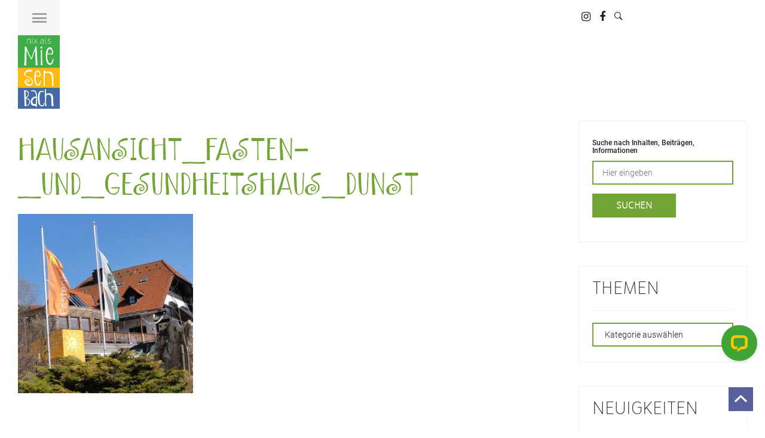

--- FILE ---
content_type: text/css
request_url: https://www.miesenbach.com/wp-content/themes/mag/assets/css/style.css
body_size: 21700
content:
/*@import url(http://fonts.googleapis.com/css?family=Lato:300,400,700);*/
@font-face {
    font-family: merlolight;
    src: url('../fonts/merlo_light-webfont.eot');
    src: url('../fonts/merlo_light-webfont.eot?#iefix') format('embedded-opentype'), url('../fonts/merlo_light-webfont.woff2') format('woff2'), url('../fonts/merlo_light-webfont.woff') format('woff'), url('../fonts/merlo_light-webfont.ttf') format('truetype'), url('../fonts/merlo_light-webfont.svg#merlolight') format('svg');
    font-weight: normal;
    font-style: normal;
}
@font-face {
    font-family: shoeboxregular;
    src: url('../fonts/shoebox_regular-webfont.eot');
    src: url('../fonts/shoebox_regular-webfont.eot?#iefix') format('embedded-opentype'), url('../fonts/shoebox_regular-webfont.woff2') format('woff2'), url('../fonts/shoebox_regular-webfont.woff') format('woff'), url('../fonts/shoebox_regular-webfont.ttf') format('truetype'), url('../fonts/shoebox_regular-webfont.svg#shoeboxregular') format('svg');
    font-weight: normal;
    font-style: normal;
}

/*Lato*/

@font-face {
    font-family: Lato;
    src: url('../fonts/Lato/Lato-Bold.ttf') format("truetype");
    font-weight: 700;
}

@font-face {
    font-family: Lato;
    src: url('../fonts/Lato/Lato-Light.ttf') format("truetype");
    font-weight: 300;
}

@font-face {
    font-family: Lato;
    src: url('../fonts/Lato/Lato-Regular.ttf') format("truetype");
    font-weight: 400;
}

/*Roboto*/

@font-face {
    font-family: Roboto;
    src: url('../fonts/Roboto/Roboto-Bold.ttf') format("truetype");
    font-weight: 700;
}

@font-face {
    font-family: Roboto;
    src: url('../fonts/Roboto/Roboto-Light.ttf') format("truetype");
    font-weight: 300;
}

@font-face {
    font-family: Roboto;
    src: url('../fonts/Roboto/Roboto-Medium.ttf') format("truetype");
    font-weight: 500;
}

@font-face {
    font-family: Roboto;
    src: url('../fonts/Roboto/Roboto-Regular.ttf') format("truetype");
    font-weight: 400;
}

/*Roboto Slab*/

@font-face {
    font-family: Roboto Slab;
    src: url('../fonts/Roboto_Slab/RobotoSlab-Bold.ttf') format("truetype");
    font-weight: 700;
}

@font-face {
    font-family: Roboto Slab;
    src: url('../fonts/Roboto_Slab/RobotoSlab-Light.ttf') format("truetype");
    font-weight: 300;
}

@font-face {
    font-family: Roboto Slab;
    src: url('../fonts/Roboto_Slab/RobotoSlab-Medium.ttf') format("truetype");
    font-weight: 300;
}

/*

@Author: Themezinho
@URL: http://www.themezinho.net
 
This file contains the styling for the actual theme, this
is the file you need to edit to change the look of the
theme.


// Table of contents //

	1. Body
		1.1 Elements of body
		1.2 Google Fonts
		1.3 Fonts
		1.4 Links
		1.5 Customized elements
		1.6 Form elements
		1.7 Table valign
		1.8 Loading
		
		
	2. Main Content
		2.1 Elements of main content
		2.2 Left side
		2.3 Right side
		2.4 Section title
		
		
	3. Search Box
		3.1 Elements of search box
		3.2 Headlines
		3.3 Form
		3.4 Inputs
		
		
	4. Header
		4.1 Elements of header
		4.2 Navbar header
		4.3 Navbar menu
		4.4 Search
		4.5 Aligned center
		4.6 Aligned left
		4.7 Side Box
		
		
	5. Dropdown Menu
		5.1 Elements of dropdown menu
		5.2 Customized dropdown
		5.3 Links
	
		
	6. Fixed Nav
		6.1 Elements of fixed nav
		6.2 Hide element
		6.3 Body spacing
		
		
	7. Int Header
		7.1 Elements of int header
		7.2 Headlines
		7.3 Breadcrumb
		
		
	8. Article Header
		8.1 Elements of article header
		8.2 Article Image Background
		
		
	9. Article Detail
		9.1 Elements of article detail
		9.2 Headlines
		9.3 Author - Date
		9.4 Lead
		9.5 Social share
		9.6 Article image
		9.7 Blockquote
		
		
	10. Search Results
		10.1 Elements of search results
		10.2 Headlines
		10.3 Form
		10.4 Inputs
		
		
	11. Highlist Posts
		11.1 Elements of highlight posts
		11.2 Post Image
		11.3 Caption
		11.4 Headlines
		11.5 Parahraphs
		11.6 Post navigation
		11.7 Highlight Slider
		
		
	12. Recent News
		11.1 Elements of recent news
		11.2 Post Image
		11.3 Headlines
		11.4 Post button
		
		
	13. Side Image Posts
		13.1 Elements of side image posts
		13.2 Post
		13.3 Image
		13.4 Caption
		13.5 Headlines
		13.6 Paragraph
		13.7 Post button
		
		
	14. Top Categories
		14.1 Elements of top categories
		14.2 Images
		14.3 Headlines
		14.4 Link
 		
		
	15. Social Buttons
		15.1 Elements of social buttons
		15.2 Icons
		15.3 Facts
		
		
	16. Home Gallery
		16.1 Elements of home gallery 
		16.2 Images
		16.3 Carousel dots
		
		
	17. Top Image Posts
		17.1 Elements of top image posts
		17.2 Post 
		17.3 Images
		17.4 Headlines
		17.5 Paragraph
		17.6 Post button
		
	
	18. Videos
		18.1 Elements of Videos
		18.2 Video thumb
		18.3 Image
		18.4 Headlines
		
		
	19. Career 
		19.1 Elements of career
		19.2 Headlines
		19.3 Paragraph
		19.4 Resume form
		19.5 Form inputs
		
		
	20. Must Read Posts
		20.1 Elements of must read
		20.2 Post
		20.3 Images
		20.4 Caption
		20.5 Headlines
		20.6 Date - author
		
		
	21. Side Categories
		21.1 Elements of side categories
		21.2 Headlines
		21.3 Images
		21.4 Links
		
		
	22. Popular Tags
		22.1 Elements of popular tags 
		22.2 Tag lists
		22.3 Links
		
		
	23. Top Celebrities
		23.1 Elements of top celebrities
		23.2 Images
		23.3 Captions
		23.4 Headlines
		
		
	24. Side Banner
		24.1 Elements of side banner
		24.2 Link
		24.3 Image
		
		
	25. Text Page
		25.1 Elements of text page
		25.2 Headlines
		25.3 Team section
		25.4 Parahraph
		
		
	26. Contact Page
		26.1 Elements of contact page
		26.2 Headlines
		26.3 Address
		26.4 Map
		26.5 Form
		26.6 Inputs
		
		
	27. Pagination
		27.1 Elements of pagination
		27.2 List
		27.3 Links
		
		
	28. Newsletter
		28.1 Elements of newsletter
		28.2 Box
		28.3 Headlines
		28.4 Form
		28.5 Inputs
		
	
	29. Footer 
		29.1 Elements of footer
		29.2 Headlines
		29.3 About
		29.4 Hot news 
		29.5 Demo video
		29.6 Sub footer
		29.7 Dark
        29.8 Light
		
		
	30. Responsive Fixes
		30.1 Resolutions
		30.2 Tablet Fixes
		20.3 Mobile Fixes
	
		

*/
/* BODY */

* {
    outline: none !important;
}
body {
    margin: 0;
    padding: 0;
    font-family: Lato;
    font-weight: 300;
    font-size: 13px;
    color: #232222;
    -webkit-font-smoothing: antialiased;
}
body,
html {
    height: 100%;
}
body {
    -webkit-transition: .3s ease-in-out;
    -moz-transition: .3s ease-in-out;
    -ms-transition: .3s ease-in-out;
    -o-transition: .3s ease-in-out;
    transition: .3s ease-in-out;
}
body {
    margin: 0;
    padding: 0;
    font-family: Lato;
    font-weight: 300;
    font-size: 14px;
    color: #232222;
    -webkit-font-smoothing: antialiased;
}
body {
    height: auto;
}
html {
    height: 100%;
}
/* LINKS */

a {
    color: #232222;
}
a {
    -webkit-transition: .3s ease-in-out;
    -moz-transition: .3s ease-in-out;
    -ms-transition: .3s ease-in-out;
    -o-transition: .3s ease-in-out;
    transition: .3s ease-in-out;
}
a:hover {
    text-decoration: none;
    color: #232222;
    background: none;
}
a:focus {
    text-decoration: none;
    color: inherit;
    background: none;
}
/* CUSTOMIZED ELEMENTS */

ul {
    margin: 0;
    padding: 0;
    list-style-type: none
}
.sidebar-widget ul li {
    padding: 0;
    list-style: none;
}
.footer-widget ul li {
    padding: 0;
    list-style: none;
}
.mag-widget ul li {
    padding: 0;
    list-style: none;
}
.mag-widget ul {
    padding: 0;
}
.footer-widget ul {
    padding: 0;
}
img {
    max-width: 100%;
}
p {
    line-height: 22px;
    margin-bottom: 15px;
}
td,
th {
    padding: 8px 11px;
    border: solid 1px #EAE9E6;
}
dt {
    font-size: 14px;
}
dd {
    margin-bottom: 8px;
}
q {
    font-style: italic;
}
figcaption {
    margin-top: 5px;
}
iframe {
    border: none;
}
.single .left-content ul {
    margin: auto;
    padding-left: 40px;
    list-style-type: disc;
    margin-bottom: 10px;
}
.single .left-content ul.ess-buttons {
    margin: 0;
    padding: 0 0 20px 0;
    list-style-type: none;
    position: static;
    float: right;
}

.home .navbar-brand
{
	position: absolute !important;
top: 59px !important;
}
.navbar-brand > img {
	width: 70px !important;
height: 100% !important;
}
.texteinblendung
{
	display: none;
}

.hightlight-posts .post:hover .texteinblendung
{
	display: block;
}
.textwidget p
{
	font-weight:400;
}
/* FORM ELEMENTS */

input[type="text"] {
    height: 40px;
    border: 2px solid #72a436;
    padding: 0 15px;
    border-radius: 0;
    box-shadow: none;
}
input[type="email"] {
    height: 40px;
    border: 2px solid #72a436;
    padding: 0 15px;
    border-radius: 0;
    box-shadow: none;
}
input[type="tel"] {
    height: 40px;
    border: 2px solid #72a436;
    padding: 0 15px;
    border-radius: 0;
    box-shadow: none;
}
input[type="url"] {
    height: 40px;
    border: 2px solid #72a436;
    padding: 0 15px;
    border-radius: 0;
    box-shadow: none;
}
input[type="search"] {
    height: 40px;
    border: 2px solid #72a436;
    padding: 0 15px;
    border-radius: 0;
    box-shadow: none;
}
input[type="number"] {
    height: 40px;
    border: 2px solid #72a436;
    padding: 0 15px;
    border-radius: 0;
    box-shadow: none;
}
input[type="password"] {
    height: 40px;
    border: 2px solid #72a436;
    padding: 0 15px;
    border-radius: 0;
    box-shadow: none;
}
input[type="submit"] {
    height: 40px;
    padding: 0 20px;
    background: #72a436;
    border: none;
    color: #fff;
    font-family: merlolight;
    font-size: 16px;
}
input[type="button"] {
    height: 40px;
    padding: 0 20px;
    background: #72a436;
    border: none;
    color: #fff;
    font-family: merlolight;
    font-size: 16px;
}
button[type="submit"] {
    height: 40px;
    padding: 0 20px;
    background: #72a436;
    border: none;
    color: #fff;
    font-family: merlolight;
    font-size: 16px;
}
button[type="button"] {
    height: 40px;
    padding: 0 20px;
    background: #56619c;
    border: none;
    color: #fff;
    font-family: merlolight;
    font-size: 16px;
}
textarea {
    height: 110px;
    border: 2px solid #72a436;
    padding: 15px;
}
select {
    height: 40px;
    border: 2px solid #72a436;
    padding: 0 15px;
    border-radius: 0;
    box-shadow: none;
    background: #fff;
    border-radius: 0;
}
label {
    width: 100%;
    float: left;
    font-weight: 400;
}
.form-group {
    width: 100%;
    float: left;
}
/* FLOAT */

.float-left {
    float: left;
}
.float-right {
    float: right;
}
.float-none {
    float: none;
}
/* AVATAR */

.avatar {
    float: left;
    border-radius: 50%;
    margin-right: 8px;
}
/* TABLE VALIGN */

.table {
    width: 100%;
    height: 100%;
    display: table;
    text-align: center;
    margin: 0;
    position: relative;
    z-index: 2;
}
.table .inner {
    display: table-cell;
    vertical-align: middle;
}
/* MAIN CONTENT */

.main-content {
    width: 100%;
    float: left;
}
.main-content .left-content {
    width: 100%;
    float: left;
    padding-right: 50px;
}
.main-content .side-bar {
    width: 100%;
    float: left;
}
.section-title {
    width: 100%;
    font-family: shoeboxregular;
    font-size: 38px;
    margin-bottom: 30px;
    margin-top: 0;
    text-transform: uppercase;
    color: #72a436;
}
h5
{
	font-size:35px;
}
.newsletter-content
{
	width:100%;
}
.blau {
    color: #56619c !important;
}
.weiss
{
	color:#fff !important;
}
.vc_figure-caption h5
{
	font-size:12px !important;
}
@media screen and (min-width: 767px) {
.newsletter-content
{
	width:480px;
	margin:0px auto;
}
}
/***DIRECT MAIL**/
form.directmail-subscribe-form[data-form-id="1923b825"] input[type="email"]
{
	font-size:15px !important;
	margin-top:12px !important;
	text-align: center;
	border: 1px solid #56619c !important;
}
form.directmail-subscribe-form[data-form-id="1923b825"] input[type="submit"]
{
	font-size:16px !important;
	
	width: 50% !important;
margin: 0px auto!important;
border-radius: 5px !important;
margin-top:12px !important;
text-transform:uppercase !important;
}
.directmail-main-table > tbody > tr > td, .directmail-main-table > tbody > tr
{
	border:none;
	padding:0;
}
.directmail-subscribe-form
{
	margin-top: -32px;
}
/* SEARCH BOX */

.search-box {
    width: 100%;
    height: 100%;
    position: fixed;
    left: 0;
    top: 0;
    background: #fff;
    z-index: 3;
    opacity: 0;
    visibility: hidden;
}
.search-box {
    -webkit-transition: .3s ease-in-out;
    -moz-transition: .3s ease-in-out;
    -ms-transition: .3s ease-in-out;
    -o-transition: .3s ease-in-out;
    transition: .3s ease-in-out;
}
.search-box.show-me {
    opacity: 1;
    visibility: visible;
}
.search-box .search-close {
    width: 100%;
    height: 100%;
    position: absolute;
    left: 0;
    top: 0;
    cursor: url(../images/icon-close.svg), auto;
    z-index: 2;
}
.search-box h4 {
    font-size: 50px;
    font-family: merlolight;
    letter-spacing: 3px;
}
.search-box h6 {
    margin-bottom: 40px;
}
.search-box form {
    display: inline-block;
    position: relative;
    z-index: 7;
    background: #fff;
}
.search-box .form-group {
    width: 100%;
    float: left;
}
.search-box input[type="text"] {
    width: 600px;
    max-width: 100%;
    height: 50px;
}
.search-box button[type="submit"] {
    height: 50px;
    padding: 0 40px;
    font-weight: 700;
}
/* STICKY HEADER */

.sticky-header {
    width: 100%;
    background: #fff;
    padding: 5px 0;
    position: fixed;
    left: 0;
    top: 0;
    z-index: 9;
    box-shadow: 0 0 30px rgba(0, 0, 0, 0.07);
}
.sticky-header {
    -webkit-transform: translateY(-100%);
    -moz-transform: translateY(-100%);
    transform: translateY(-100%);
}
.sticky-header {
    -webkit-transition: -webkit-transform 0.3s;
    -moz-transition: -moz-transform 0.3s;
    transition: transform 0.3s;
}
.sticky-header.fix-me {
    -webkit-transform: translateY(0);
    -moz-transform: translateY(0);
    transform: translateY(0);
}
.sticky-header .logo {
    height: 30px;
    float: left;
    margin: 10px 0;
}
.sticky-header .nav {
    float: right;
    margin: 0;
}
.sticky-header .nav>li>a:hover {
    background: none !important;
}
.sticky-header .nav>li .dropdown-menu {
    left: auto;
    right: 0;
}
.sticky-header .nav>li .mega-menu {
    right: -300px;
}
.sticky-header #mega-menu-wrap-primary.mega-menu-wrap {
    float: right;
    clear: none;
}
.sticky-header .nav-border {
    display: none;
}
.sticky-header #mega-menu-wrap-primary .mega-menu-toggle .mega-toggle-block-right {
    display: none;
}
.sticky-header #mega-menu-wrap-primary .mega-menu-toggle {
    top: 20px;
}
/* HEADER - CENTERED */

.header-centered {
    width: 100%;
    float: left;
    text-align: center;
}
.header-centered * {
    -webkit-transition: -webkit-transform 0.3s;
    -moz-transition: -moz-transform 0.3s;
    transition: transform 0.3s;
}
.header-centered .nav-search-wrapper {
    display: inline-block;
}
.header-centered .navbar-default {
    background-color: #fff;
    border: none;
    margin: 0;
    border-radius: 0;
    display: inline-block;
}
.header-centered .navbar-header {
    width: 100%;
    float: left;
    position: relative;
}
.header-centered .navbar-header .navbar-brand {
    height: auto;
    float: none;
    display: inline-block;
    padding: 31px 0;
}
.header-centered .navbar-default .navbar-collapse,
.navbar-default .navbar-form {
    float: left;
}
.header-centered .navbar-nav>li>a {
    margin: 0;
    padding: 15px;
    font-size: 13px;
    font-weight: 400;
    color: #232222;
}
.header-centered .navbar-nav>li>a:hover {
    color: #56619c;
}
.header-centered .right-icons {
    margin-top: 9px;
    float: none;
    display: inline-block;
}
.header-centered .right-icons li.icon {
    margin-bottom: 12px;
}
.header-centered .mag-default-menu {
    float: none !important;
    display: inline-block !important;
}
/* RIGHT ICONS */
.right-icons {

padding: 18px;
background: #f6f6f6;
margin-top: 0px;
height: 59px;
width: 70px;
	
}
.home .right-icons {
 position: absolute;
left: 50%;
/*margin-top: 34px;*/
padding: 18px;
background: #f6f6f6;
margin-top: 0px;
height: 59px;
width: 70px;
	
}
.nichtanzeigen
{
	display:none !important;
}

.right-icons li.icon {
        margin: 0px auto;
    padding: 6px;
    margin-top: -15px;

    /*margin-left: 14px;*/
}
.right-icons li.icon a {
    margin: 13px 0;
    font-size: 32px;
	color: #9c9c9c !important;
}
.right-icons li.icon i {
    float: left;
}
/* CUSTOMIZED MEGA MENU */

.nav-border {
    width: 100%;
    float: left;
    position: relative;
    text-align: center;
}
.nav-border:after {
    content: '';
   /* width: 722px;
    max-width: 100%;
    height: 1px;
    background: #eae9e6;*/
    display: inline-block;
}
#mega-menu-wrap-primary {
    display: inline-block;
    background: #fff;
    position: static;
    display: none;
}
.sidebox-widget #mega-menu-wrap-primary {
    display: inline-block;
    background: #fff;
    position: static;
    
}
#mega-menu-wrap-primary .mega-menu-toggle {
    width: 30px;
    height: 26px;
    float: right;
    line-height: 24px;
    border-radius: 0;
    background: #fff;
    color: #232222;
    position: absolute;
    top: 27px;
    right: 7px;
}
#mega-menu-wrap-primary .mega-menu-toggle:after {
    content: '' !important;
}
#mega-menu-wrap-primary .mega-menu-toggle:before {
    font-size: 20px;
}
#mega-menu-wrap-primary .mega-menu-toggle.mega-menu-open:after {
    content: '' !important;
}
#mega-menu-wrap-primary ul {
    /*float: left;*/
}
#mega-menu-wrap-primary #mega-menu-primary {
    float: left;
    position: relative;
}
#mega-menu-wrap-primary #mega-menu-primary > li.mega-menu-item {
    /*float: left;*/
	margin-top: -11px;
	width:100%;
}
#mega-menu-wrap-primary #mega-menu-primary > li.mega-menu-item > a.mega-menu-link {
   /* float: left;*/
   
    height: auto !important;
    line-height: normal !important;
    padding: 15px;
    color: #232222;
    position: relative;
    text-transform: uppercase;
    overflow: hidden;
    font-size: 15px;
   font-weight: 300;
	padding-left: 0px;
padding-bottom: 14px;
padding-top: 11px;
}
#mega-menu-wrap-primary #mega-menu-primary > li.mega-menu-megamenu > ul.mega-sub-menu {
    background: #fff;
    border: solid 1px #EAE9E6;
}
#mega-menu-wrap-primary #mega-menu-primary > li.mega-menu-flyout ul.mega-sub-menu {
    width: 180px;
    border: solid 1px #EAE9E6;
    background: #fff;
}
#mega-menu-wrap-primary #mega-menu-primary > li.mega-menu-flyout ul.mega-sub-menu ul {
    width: 242px;
}
#mega-menu-wrap-primary #mega-menu-primary > li.mega-menu-item.mega-toggle-on > a.mega-menu-link,
#mega-menu-wrap-primary #mega-menu-primary > li.mega-menu-item > a.mega-menu-link:hover,
#mega-menu-wrap-primary #mega-menu-primary > li.mega-menu-item > a.mega-menu-link:focus {
    background: #fff;
    color: #56619c;
    text-decoration: none;
}
#mega-menu-wrap-primary #mega-menu-primary > li.mega-menu-flyout ul.mega-sub-menu li.mega-menu-item a.mega-menu-link:hover,
#mega-menu-wrap-primary #mega-menu-primary > li.mega-menu-flyout ul.mega-sub-menu li.mega-menu-item a.mega-menu-link:focus {
    background: none;
    text-decoration: none;
    color: #56619c;
}
#mega-menu-wrap-primary #mega-menu-primary > li.mega-menu-flyout ul.mega-sub-menu li.mega-menu-item a.mega-menu-link {
    background: #FFFFFF;
    color: #232222;
    font-size: 14px;
    text-transform: uppercase;
    padding-top: 4px;
    padding-bottom: 4px;
}
#mega-menu-wrap-primary #mega-menu-primary > li.mega-menu-megamenu > ul.mega-sub-menu {
    background: #fff;
    border: solid 1px #EAE9E6;
}
#mega-menu-wrap-primary #mega-menu-primary ul,
#mega-menu-wrap-primary #mega-menu-primary li,
#mega-menu-wrap-primary #mega-menu-primary p,
#mega-menu-wrap-primary #mega-menu-primary img,
#mega-menu-wrap-primary #mega-menu-primary div,
#mega-menu-wrap-primary #mega-menu-primary a {
    color: #232222;
}
.mega-sub-menu {
    float: left;
    padding: 10px 20px !important;
    top: 100% !important;
}
.mega-sub-menu li {
    float: left;
}
.mega-sub-menu li a {
    border-bottom: 1px solid #eee !important;
    padding: 0 !important;
}
.mega-sub-menu li:last-child a {
    border-bottom: none !important;
}
#mega-menu-wrap-primary #mega-menu-primary li.mega-menu-flyout.mega-menu-item-has-children > a.mega-menu-link:after,
#mega-menu-wrap-primary #mega-menu-primary li.mega-menu-flyout li.mega-menu-item-has-children > a.mega-menu-link:after,
#mega-menu-wrap-primary #mega-menu-primary > li.mega-menu-item-has-children > a.mega-menu-link:after {
    display: none;
}
#mega-menu-wrap-primary #mega-menu-primary > li.mega-menu-item.mega-toggle-on > a.mega-menu-link,
#mega-menu-wrap-primary #mega-menu-primary > li.mega-menu-item > a.mega-menu-link:hover,
#mega-menu-wrap-primary #mega-menu-primary > li.mega-menu-item > a.mega-menu-link:focus {
    background: #fff;
    color: #56619c;
    border-color: #fff;
}
#mega-menu-wrap-primary #mega-menu-primary > li.mega-menu-flyout ul.mega-sub-menu li.mega-menu-item a.mega-menu-link:hover,
#mega-menu-wrap-primary #mega-menu-primary > li.mega-menu-flyout ul.mega-sub-menu li.mega-menu-item a.mega-menu-link:focus {
    background: none;
    font-weight: 300;
    text-decoration: none;
    color: #56619c;
}
#mega-menu-wrap-primary #mega-menu-primary > li.mega-menu-flyout ul.mega-sub-menu li.mega-menu-item a.mega-menu-link {
    background: #fff;
    color: #232222;
    font-size: 13px;
    font-weight: 300;
    text-transform: uppercase;
    padding: 4px 0;
}
#mega-menu-wrap-primary #mega-menu-primary > li.mega-menu-megamenu > ul.mega-sub-menu > li.mega-menu-item {
    padding: 0 5px;
    padding-top: 15px;
    padding-bottom: 5px;
}
#mega-menu-wrap-primary #mega-menu-primary > li.mega-menu-megamenu > ul.mega-sub-menu {
    width: 130%;
    left: -80px;
}
.hidden-provoke {
    font-weight: bold !important;
    font-size: 27px !important;
    box-sizing: border-box;
    padding-top: 5px !important;
}
/* TOP-BAR*/

.top-bar {
    width: 100%;
    height: 33px;
    float: left;
    line-height: 33px;
    color: #fff;
    background: #232222;
    text-align: left;
}
.top-bar h5 {
    margin: 0;
    font-size: 12px;
    line-height: 33px;
}
.top-bar a {
    color: #fff;
}
.top-bar-light {
    width: 100%;
    height: 33px;
    float: left;
    line-height: 33px;
    color: #232222;
    background: #fff;
    border-bottom: 1px solid #eae9e6;
    text-align: left;
}
.top-bar-light h5 {
    margin: 0;
    font-size: 12px;
    line-height: 33px;
}
.top-bar-light a {
    color: #232222;
}
/* HEADER - CENTERED */

.header-full {
    width: 100%;
    float: left;
    text-align: center;
}
.header-full * {
    -webkit-transition: -webkit-transform 0.3s;
    -moz-transition: -moz-transform 0.3s;
    transition: transform 0.3s;
}
.header-full .navbar-default {
    width: 100%;
    float: left;
    background-color: #fff;
    border: none;
    margin: 0;
    border-radius: 0;
}
.header-full .navbar-header {
    width: 100%;
    float: left;
    position: relative;
    z-index: 89
}
.home .header-full .navbar-header .navbar-brand {
    height: auto;
    float: none;
    display: inline-block;
    padding: 1px 0;
max-width: 70px;
}
.header-full .navbar-header .navbar-brand {
    height: auto;
    float: left;
    display: inline-block;
    padding: 20px 0;
	padding: 0px 0;
max-width: 70px;
}
.header-full .navbar-header .social-buttons {
    float: right;
    margin-bottom: 0;
    margin-top: 15px;
}
.header-full .navbar-header .social-buttons li {
    /*float: left;
    magin-right: 15px;*/
	float: right;
margin-left: 15px;
}
.header-full .navbar-header .social-buttons li:last-child {
    margin-right: 0;
}
.header-full .navbar-header .social-buttons li a {
    font-size: 18px !important;
}
.header-full .navbar-header .site-buttons {
    float: right;
    margin-top: 50px;
}
.header-full .navbar-header .site-buttons li {
    float: left;
    margin-left: 15px;
    font-size: 19px;
}
.header-full .navbar-header .site-buttons li .side-menu {
    float: left;
    font-size: 22px;
    margin-top: -2px;
}
.header-full .navbar-nav {
    float: none;
    display: inline-block;
}
.header-full .navbar-nav>li {
    display: inline-block;
}
.header-full .navbar-nav>li>a {
    margin: 33px 5px;
    margin-bottom: 18px;
    padding: 0 4px;
    color: #232222;
    letter-spacing: 2px;
    font-size: 13px;
    font-weight: 400;
    overflow: hidden;
    text-align: center;
    position: relative;
}
.header-full .navbar-nav>li>a:hover {
    background: none;
}
.header-full .navbar-nav>li>a:focus {
    background: none;
}
.header-full .navbar-nav>li>a span {
    position: relative;
    display: inline-block;
}
.header-full .navbar-nav>li>a span::before {
    position: absolute;
    top: 100%;
    color: #56619c;
    content: attr(data-hover);
}
.header-full .navbar-nav>li>a span::before {
    -webkit-transform: translate3d(0, 0, 0);
    -moz-transform: translate3d(0, 0, 0);
    transform: translate3d(0, 0, 0);
}
.header-full .navbar-nav>li>a:hover span {
    -webkit-transform: translateY(-100%);
    -moz-transform: translateY(-100%);
    transform: translateY(-100%);
}
.header-full .navbar-nav>li.search-btn a {
    font-size: 22px;
}
/* HEADER - LEFT */

.header-left {
    width: 100%;
    float: left;
}
.header-left * {
    -webkit-transition: .3s ease-in-out;
    -moz-transition: .3s ease-in-out;
    -ms-transition: .3s ease-in-out;
    -o-transition: .3s ease-in-out;
    transition: .3s ease-in-out;
}
.header-left .nav-border:after {
    width: 100%;
    float: left;
}
.header-left .navbar-header {
    width: 100%;
    float: left;
    border-bottom: none;
    position: relative;
}
.header-left .navbar-header .navbar-brand {
    height: auto;
    padding: 31px 0;
}
.header-left .navbar-header .social-links {
    width: auto;
    float: right;
    margin-top: 42px;
    margin-bottom: 0;
    margin-left: 10%;
    position: static;
}
.header-left .navbar-header .social-links li {
    float: left;
    margin-left: 12px;
    margin-right: 0;
}
.header-left .navbar-header .social-links li a {
    width: 24px;
    height: 24px;
    line-height: 24px;
    float: left;
    background: #232222;
    color: #fff;
    text-align: center;
    font-size: 15px;
    border-radius: 50%;
}
.header-left .navbar-header .social-links li a:hover {
    background: #c2a77a;
}
.header-left .navbar-header .search {
    float: right;
    border: 1px solid #eae9e6;
    margin: 34px 0
}
.header-left .navbar-header .search input[type="text"] {
    width: 300px;
    border: none;
    float: left;
    font-weight: 400;
}
.header-left .navbar-header .search button[type="submit"] {
    border: none;
    float: left;
    background: none;
    color: #232222;
    font-size: 20px;
}
.header-left .navbar-default .navbar-nav {
    width: 100%;
    float: left;
}
.header-left .navbar-default .navbar-nav>li {
    float: left;
    margin-right: 40px;
}
.header-left .navbar-default .navbar-nav>li>a {
    color: #232222;
    font-family: merlolight;
    font-size: 15px;
    letter-spacing: 1px;
    padding: 22px 0;
}
.header-left .navbar-default .navbar-nav>li>a:hover {
    color: #c2a77a;
}
.header-left .navbar-default .navbar-nav>li.side-menu {
    float: right;
    margin: 0;
}
.header-left .navbar-default .navbar-nav>li.side-menu a {
    font-size: 28px;
    padding: 0;
    padding-top: 18px;
}
.header-left .navbar-default .navbar-nav>li .dropdown-menu {
    min-width: 180px;
    left: -15px;
    padding: 10px 15px;
}
.header-left .navbar-default .navbar-nav>li .dropdown-menu>li>a {
    padding: 5px 0;
    font-size: 15px;
    font-family: merlolight;
    text-align: left;
}
.header-left #mega-menu-wrap-primary {
    float: left;
}
.header-left #mega-menu-wrap-primary #mega-menu-primary > li.mega-menu-item:first-child .mega-menu-link {
    padding-left: 0 !important;
}
.header-left .provoke-hidden {
    float: right;
}
.header-left .provoke-hidden .side-menu {
    float: right;
    margin-top: -5px;
}
.header-left .provoke-hidden .side-menu a {
    height: 30px;
}
.header-left-aligned-2 .nav-search-wrapper {
    display: inherit !important;
}
.header-left-aligned-2 .nav-search-wrapper #search-side-wrapper {
    float: right;
}
/* DROPDOWN MENU */

header .navbar-nav>li.dropdown {
    float: left;
}
header .dropdown-menu {
    min-width: 240px;
    padding: 10px 0;
    border-radius: 0;
    box-shadow: none;
    left: auto;
    right: 0;
}
header .dropdown-menu>li {
    width: 100%;
    float: left;
    text-align: right;
    border-bottom: 1px solid #eee;
}
header .dropdown-menu>li:last-child {
    border-bottom: none;
}
header .dropdown-menu>li>a {
    margin: 5px 0;
    padding: 5px 20px;
    color: #232222;
    font-size: 13px;
}
header .dropdown-menu>li>a:hover {
    background: none;
    color: #56619c;
}
header .mega-menu {
    width: 762px;
    left: 0;
    right: 0;
    padding: 10px;
}
header .mega-menu li {
    width: 240px;
    float: left;
    text-align: left;
    margin-right: 10px;
}
header .mega-menu li:last-child {
    margin-right: 0;
}
header .mega-menu li figure {
    width: 100%;
    float: left;
    margin-bottom: 10px;
}
header .mega-menu li figure img {
    width: 100%;
}
header .mega-menu li dl {
    width: 100%;
    float: left;
    margin: 0;
}
header .mega-menu li dl dt {
    width: 100%;
    float: left;
    margin-bottom: 5px;
    color: #524D4D;
    font-weight: 400;
}
header .mega-menu li dl dd {
    width: 100%;
    height: 20px;
    float: left;
    font-size: 12px;
    margin: 3px 0;
    overflow: hidden;
}
header .mega-menu li dl dd:before {
    content: '';
    width: 4px;
    height: 1px;
    float: left;
    margin-top: 10px;
    margin-right: 6px;
    background: #232222;
}
header .mega-menu li dl dd a {
    font-size: 12px !important;
}
header .mag-default-menu li {
    position: relative;
}
header .mag-default-menu li ul {
    position: absolute;
    left: 0;
    display: none;
}
header .mag-default-menu li li ul {
    left: 100%;
    top: 0;
}
header .mag-default-menu .dropdown-menu {
    padding: 10px 20px;
    border: 1px solid #EAE9E6;
}
header .mag-default-menu .dropdown-menu li {
    text-align: left;
}
header .mag-default-menu .dropdown-menu li a {
    padding: 5px 0;
    font-weight: 300;
}
header .mag-default-menu li.dropdown:hover ul {
    display: block;
}
header .mag-default-menu li.dropdown:hover ul li ul {
    display: none;
    margin-top: -11px;
}
header .mag-default-menu li.dropdown:hover ul li:hover ul {
    display: block;
}
/* FIXED NAV */

.fixed-nav {
    width: 100%;
    position: fixed;
    top: 0;
    left: 0;
    z-index: 2;
    box-shadow: 0 0 5px rgba(0, 0, 0, 0.1);
}
.fixed-nav:after {
    content: '';
    width: 113px;
    height: 32px;
    position: absolute;
    left: 15px;
    top: 15px;
    background: url(../images/logo-dark.png) no-repeat;
    background-size: auto 32px;
}
.hide-me {
    display: none;
}
.body-spacing {
    margin-top: 175px;
}
/* SIDE BOX */

.side-box {
    width: 300px;
    height: 100%;
    position: fixed;
    top: 0;
    right: 0;
    border-left: 1px solid #eae9e6;
    background: #fff;
    z-index: 99;
    transform: translateX(100%);
    -moz-transform: translateX(100%);
    -webkit-transform: translateX(100%);
    -o-transform: translateX(100%);
    -ms-transform: translateX(100%);
}
.side-box {
    -webkit-transition: .3s ease-in-out;
    -moz-transition: .3s ease-in-out;
    -ms-transition: .3s ease-in-out;
    -o-transition: .3s ease-in-out;
    transition: .3s ease-in-out;
}
.side-box.show-me {
    transform: translateX(100%);
    -moz-transform: translateX(100%);
    -ms-transform: translateX(100%);
    -o-transform: translateX(100%);
    -webkit-transform: translateX(100%);
}
.side-box .close-sidebox {
    width: 10000px;
    height: 100%;
    position: fixed;
    right: 100%;
    top: 0;
    background: rgba(0, 0, 0, 0.8);
    z-index: 999999;
    opacity: 0;
    visibility: hidden;
}
.side-box .close-sidebox {
    -webkit-transition: .3s ease-in-out;
    -moz-transition: .3s ease-in-out;
    -ms-transition: .3s ease-in-out;
    -o-transition: .3s ease-in-out;
    transition: .3s ease-in-out;
}
.side-box .close-sidebox.show-me {
    opacity: 1;
    visibility: visible;
}
.side-box ul ul {
    overflow: inherit;
    height: auto;
    padding: 0;
}
.side-box h3 {
    width: 100%;
    float: left;
    font-family: merlolight;
    margin-top: 0;
}
.side-box .widgettitle {
    width: 100%;
    float: left;
    font-family: merlolight;
    margin-top: 0;
    font-size: 24px;
}
.side-box .mag-widget {
    margin-bottom: 40px;
}
.side-box .widget_categories {
    width: 100%;
    float: left;
}
.side-box .widget_categories ul {
    width: 100%;
    float: left;
    margin-bottom: 30px;
}
.side-box .widget_categories ul li {
    width: 100%;
    float: left;
    margin-bottom: 10px;
}
.side-box .widget_categories ul li:last-child {
    margin-bottom: none;
}
.side-box .widget_categories ul li a {
    float: left;
    font-size: 15px;
}
.side-box .widget_categories ul li a:hover {
    color: #56619c;
}
.side-box .popular-tags {
    width: 100%;
    float: left;
    padding: 0;
    border: none;
}
.side-box .about {
    width: 100%;
    float: left;
}
.side-box .about p {
    line-height: 20px;
}
.side-box .about a {
    font-weight: 700;
}
.side-box .popular-tags ul {
    width: 100%;
    float: left;
}
.side-box .popular-tags ul li {
    float: left;
}
.side-box .popular-tags ul li a {
    font-size: 13px;
}
.side-box .popular-tags ul li a:hover {
    background: #56619c;
    color: #fff;
}
.side-box .video-thumb {
    width: 100%;
    float: left;
    margin-bottom: 30px;
}
.body-left {
    transform: translateX(-300px);
    -webkit-transition: -webkit-transform 0.3s;
    -moz-transition: -moz-transform 0.3s;
    transition: transform 0.3s;
    overflow-x: hidden;
}
/* INT HEADER */
.sidebar-bild
{
	padding-right: 2px;
padding-top: 10px;
}
.int-header {
    width: 100%;
    float: left;
    background: #232222;
    padding: 10px 0;
    margin-bottom: 60px;
    text-align: center;
}
.int-header h4 {
    font-size: 50px;
    font-family: merlolight;
    margin: 0;
    color: #fff;
}
.int-header .breadcrumb {
    background: none;
    margin-bottom: 0;
    color: #fff;
    font-size: 11px;
    letter-spacing: 2px;
}
.int-header .breadcrumb span {
    display: inline-block;
    color: #fff;
    margin: 0 5px;
}
.int-header .breadcrumb li {
    color: #fff !important;
}
.int-header .breadcrumb a {
    color: #fff;
}
/*.int-header .breadcrumb span a:after{content:'/'; padding:0 10px; padding-left:20px;}*/
/* ARTICLE HEADER */

.article-header {
    width: 100%;
    float: left;
    margin-bottom: 60px;
    text-align: center;
    background: #232222;
}
.article-header .breadcrumbs {
    display: inline-block;
    padding: 16px 0;
    font-size: 14px;
    background: none;
}
.article-header .breadcrumbs span {
    margin: 0 5px;
    text-transform: uppercase;
}
/* ARTICLE BOTTOM BAR */

.article-bottom-bar {
    width: 100%;
    height: 80px;
    background: #232222;
    position: fixed;
    left: 0;
    bottom: 0;
    z-index: 9;
    color: #fff;
}
.article-bottom-bar {
    -webkit-transform: translateY(100%);
    -moz-transform: translateY(100%);
    transform: translateY(100%);
}
.article-bottom-bar {
    -webkit-transition: .3s ease-in-out;
    -moz-transition: .3s ease-in-out;
    -ms-transition: .3s ease-in-out;
    -o-transition: .3s ease-in-out;
    transition: .3s ease-in-out;
}
.article-bottom-bar.fix-me {
    -webkit-transform: translateY(0);
    -moz-transform: translateY(0);
    transform: translateY(0);
}
.article-bottom-bar h2 {
    float: left;
    font-weight: 300;
    font-size: 22px;
}
.article-bottom-bar .social-share-buttons {
    float: right;
    margin-top: 15px;
}
.article-bottom-bar .social-share-buttons li {
    float: left;
    padding: 4px 10px;
    padding-top: 6px;
}
.article-bottom-bar .social-share-buttons li a {
    float: left;
    font-size: 14px;
    color: #fff;
    font-weight: 700;
}
.article-bottom-bar .social-share-buttons li i {
    font-size: 20px;
    float: left;
    margin-right: 10px;
    margin-top: -3px;
}
.article-bottom-bar .social-share-buttons li.facebook {
    background: #39579a;
}
.article-bottom-bar .social-share-buttons li.twitter {
    background: #00c9ff;
}
/* NEWS SLIDER */

.news-slider {
    width: 100%;
    float: left;
    margin-bottom: 80px;
}
.news-slider .slider-inner {
    width: 100%;
    float: left;
    position: relative;
}
.news-slider .slider-for {
    width: 100%;
    float: left;
    position: relative;
}
.news-slider .slider-for:after {
    content: '';
    width: 100%;
    height: 140px;
    background: url(../images/post-image-shadow.png) repeat-x bottom;
    position: absolute;
    left: 0;
    bottom: 0;
}
.news-slider .slider-for .slide {
    float: left;
}
.news-slider .slide .caption {
    max-width: 600px;
    position: absolute;
    left: 30px;
    top: 30%;
    z-index: 3;
}
.news-slider .slide .caption h4 {
    color: #fff;
    font-size: 40px;
    display: block;
    margin-bottom: 20px;
}
.news-slider .slide .caption a {
    float: left;
    color: #fff;
    font-weight: 700;
    border: 2px solid #fff;
    padding: 7px 20px;
}
.news-slider .slide .caption a:hover {
    text-decoration: none;
    color: #faf0cb;
    border: 2px solid #faf0cb;
}
.news-slider .slider-nav {
    width: 100%;
    float: left;
    position: absolute;
    left: 0;
    bottom: 30px;
    padding: 0 30px
}
.news-slider .slider-nav .caption {
    float: left;
    color: #fff;
    opacity: 0.7;
    cursor: pointer;
}
.news-slider .slider-nav .caption.slick-current {
    float: left;
    opacity: 1;
}
.news-slider .slider-nav .caption.slick-current:before {
    content: '';
    width: 30px;
    height: 3px;
    background: #fff;
    float: left;
    margin-top: 8px;
    margin-right: 6px;
}
.news-slider .slider-nav .caption.slick-current h5 {
    color: #faf0cb;
}
.news-slider .slider-nav .caption small {
    font-family: merlolight;
    font-size: 12px;
}
.news-slider .slider-nav .caption h5 {
    display: block;
    margin-top: 5px;
}
.news-slider .slider-nav .caption span {
    font-size: 10px;
}

/**/
.vc_tta-color-grey.vc_tta-style-classic .vc_tta-tab > a {
    
    font-weight: bold;
    font-size: 15px;
}

/* ARTICLE DETAIL */

.article-detail {
    width: 100%;
    float: left;
    margin-bottom: 30px;
}
.article-detail .article-title {
    width: 100%;
    float: left;
    font-size: 53px;
   font-family: shoeboxregular;
   color: #72a436 
}
.h3style {
    width: 100%;
  /*  float: left;*/
    font-size: 45px;
   font-family: shoeboxregular;
   color: #72a436 
}
.h4style {
    width: 100%;
  /*  float: left;*/
    font-size: 35px;
   font-family: shoeboxregular;
   color: #72a436 
}
.h4tabheadline
{
	color: #56619c;
	font-family: merlolight;
	font-weight: 700;
}

.article-detail .author-date {
    width: 100%;
    float: left;
    color: #999;
    line-height: 30px;
    font-size: 20px;
    margin: 20px 0;
    text-transform: uppercase;
}
.article-detail .author-date img {
    margin-top: 0;
}
.article-detail .author-date a {
    color: #56619c;
    font-family: merlolight;
    font-style: italic;
    font-weight: 700;
}
.article-detail .lead {
    width: 100%;
    float: left;
    font-size: 17px;
    margin-bottom: 10px;
}
.article-detail .lead a {
    font-family: merlolight;
    font-style: italic;
    color: #56619c;
    border-bottom: 1px solid #56619c;
}
.article-detail .lead a:hover {
    border-bottom: 1px solid #fff;
    text-decoration: none;
}
.article-detail ul.social-share {
    width: 100%;
    float: left;
    margin-bottom: 50px;
}
.article-detail ul.social-share li {
    width: 36px;
    height: 36px;
    float: left;
    margin-right: 10px;
    color: #fff;
    text-align: center;
    line-height: 36px;
}
.article-detail ul.social-share li a {
    font-size: 20px;
    color: #fff;
}
.article-detail ul.social-share li:last-child {
    margin-right: 0;
}
.article-detail ul.social-share li.facebook {
    background: #39579a;
}
.article-detail ul.social-share li.twitter {
    background: #00c9ff;
}
.article-detail ul.social-share li.googleplus {
    background: #df4a32;
}
.article-detail ul.social-share li.instagram {
    background: #df9232;
}
.article-detail .ess-buttons {
    width: 100%;
    float: left;
    margin-bottom: 20px;
}
.article-detail .ess-buttons li {
    float: left;
    margin-right: 10px;
}
.article-detail .ess-buttons li:last-child {
    margin-right: 0;
}
.article-detail .ess-buttons li a {
    float: left;
    padding: 4px 6px;
}
.article-detail .ess-buttons li .ess-button-inner {
    float: left;
    color: #fff;
    line-height: 16px;
}
.article-detail .ess-buttons li .ess-button-inner .ess-icon {
    height: 16px;
    float: left;
    margin-right: 6px;
    fill: #fff;
}
.article-detail .ess-buttons li .ess-button-inner .ess-share-text {
    float: left;
}
.article-detail .ess-buttons li .ess-social-count {
    float: left;
    color: #fff;
    margin-left: 4px;
    line-height: 16px;
}
.article-detail .ess-buttons li .ess-button--facebook {
    background: #39579a;
}
.article-detail .ess-buttons li .ess-button--twitter {
    background: #00c9ff;
}
.article-detail .ess-buttons li .ess-button--gplus {
    background: #df4a32;
}
.article-detail .ess-buttons li .ess-button--pinterest {
    background: #cb2027;
}
.article-detail .ess-buttons li .ess-button--email {
    background: #666;
}
.article-bottom-bar .ess-buttons.ess-buttons--count {
    width: auto;
    position: absolute;
    right: 36px;
}
.article-bottom-bar .ess-buttons li a {
    padding: 9px 13px;
    text-transform: uppercase;
    font-size: 15px;
}
.article-bottom-bar .ess-buttons li {
    margin-right: 0;
    margin-top: -6px;
}
.article-detail figure {
    width: 100%;
    float: left;
    margin-bottom: 30px;
}
.article-detail figure img {
    width: 100%;
    height: auto;
}
.article-detail .single-content {
    width: 100%;
    float: left;
}
.article-detail .single-content img {
    max-width: 100%;
    height: auto;
}
.article-detail .single-content b {
    font-weight: 400;
}
.article-detail .single-content em {
    font-style: italic;
    font-family: merlolight;
    color: #56619c;
    font-size: 17px;
}
.article-detail .single-content h4 {
    font-weight: 700;
    display: block;
    margin-top: 30px;
}
.article-detail .single-content p {
    font-size: 17px;
    line-height: 26px;
    letter-spacing: 0.3px;
}
.article-detail .single-content .vc_tta-panel-body p {
    font-size: 14px;
    line-height: 22px;
    letter-spacing: 0.3px;
}
/*.article-detail .single-content p:first-child:first-letter {
    font-size: 40px;
    font-family: merlolight;
}
.page-id-2303 .article-detail .single-content p:first-child::first-letter {
	 font-size: 17px;
}*/
.article-detail .single-content .wp-caption {
    max-width: 100%;
    margin: 0;
    margin-bottom: 20px;
}
.article-detail .single-content .wp-caption.alignleft {
    float: left;
    margin: 20px 0;
    margin-right: 30px;
}
.article-detail .single-content .wp-caption.alignright {
    float: right;
    margin: 20px 0;
    margin-left: 30px;
}
.article-detail .single-content .wp-caption-text {
    background: #eee;
    margin: 0;
    padding: 7px 9px;
    font-size: 11px;
}
.article-detail .single-content .custom-list {
    display: block;
    margin-bottom: 30px;
}
.article-detail .single-content .custom-list li {
    display: block;
    margin: 5px 0;
}
.article-detail .single-content .custom-list li:before {
    content: '';
    width: 5px;
    height: 5px;
    float: left;
    background: #56619c;
    border-radius: 50%;
    margin-top: 7px;
    margin-right: 7px;
}
.article-detail .single-content .gallery {
    width: 100%;
    float: left;
}
.article-detail .single-content .gallery .gallery-item {
    width: 24%;
    float: left;
    margin-bottom: 10px;
    margin-right: 1%;
    position: relative;
}
.article-detail .single-content .gallery .gallery-item img {
    width: 100%;
}
.article-detail .single-content .gallery .gallery-item .gallery-caption {
    width: 100%;
    position: absolute;
    left: 0;
    bottom: 0;
    background: rgba(0, 0, 0, 0.8);
    color: #fff;
}
.article-detail .single-content .gallery .gallery-item:hover .gallery-caption {
    opacity: 0;
}
.article-detail .single-content .size-large {
    width: 100%;
    height: auto;
}
.article-detail blockquote {
    display: block;
    font-size: 30px;
    line-height: 40px;
    letter-spacing: 1px;
    border-left: 0;
    margin: 30px 0;
    font-family: merlolight;
    font-style: italic;
    text-align: center;
}
.article-detail blockquote:before {
    content: '“';
    float: left;
    font-size: 60px;
    margin-top: -30px;
}
.article-detail blockquote:after {
    content: '„';
    float: right;
    font-size: 60px;
    margin-top: -60px;
}
.article-detail blockquote a {
    color: #56619c;
    border-bottom: 1px solid #56619c;
}
.article-detail blockquote a:hover {
    border-bottom: 1px solid #fff;
    text-decoration: none;
}
.article-detail blockquote p {
    font-size: inherit !important;
    line-height: 40px !important;
}
.article-detail blockquote p:first-letter {
    font-size: inherit !important;
    font-family: inherit !important;
}
#comments {
    width: 100%;
    float: left;
   /* border: 1px solid #f0f0f0;*/
    margin-bottom: 40px;
    padding: 10px 25px;
}
#comments .comment-reply-title {
    font-size: 14px;
    font-weight: 700;
}
#comments .comment-notes {
    font-size: 11px;
}
#comments .comment-form {
    width: 100%;
    float: left;
}
#comments .comment-form .form-group:nth-child(1) {
    width: 50%;
    padding-right: 1%;
}
#comments .comment-form .form-group:nth-child(2) {
    width: 50%;
}
#comments .comment-form .form-submit {
    width: 100%;
    float: left;
}
#comments .comment-form input {
    border-radius: 0;
    box-shadow: none;
}
#comments .comment-form input:focus {
    border: 2px solid #f0e9dd;
}
#comments .comment-form textarea {
    width: 100%;
    height: 120px;
    border-radius: 0;
    box-shadow: none;
    border: 2px solid #72a436;
    padding: 15px;
}
#comments .comment-list {
    width: 100%;
    float: left;
    padding: 0;
}
#comments .comment-list li {
    width: 100%;
    float: left;
}
#comments .comment-list li article {
    width: 100%;
    float: left;
    border: 1px solid #eee;
    margin-top: 10px;
    padding: 10px;
    padding-bottom: 0;
}
#comments .comment-list li article .comment-author {
    font-family: merlolight;
    font-size: 17px;
    font-weight: 700;
    color: #56619c;
    margin: 0;
}
#comments .comment-list li article .comment-author img {
    width: 50px;
    height: 50px;
    margin-right: 15px;
}
#comments .comment-list li article .comment-author .fn {
    margin-left: 0;
}
#comments .comment-list li article .comment-metadata {
    font-weight: 300;
    margin-bottom: 10px;
}
#comments .comment-list li article .comment-metadata a {
    color: #999;
    font-size: 11px;
}
#comments .comment-list li article .reply {
    width: 100%;
    float: left;
    padding-left: 65px;
}
#comments .comment-list li article .reply a {
    color: #56619c;
    font-weight: 700;
}
/* PREV-NEXT POST */

.mag-post-tag-list {
    width: 100%;
    float: left;
    margin-top: 29px;
}
.mag-post-tag-list a {
    float: left;
    padding: 3px 7px;
    color: #56619c;
    font-size: 14px;
    font-family: merlolight;
    border: 1px solid #56619c;
    margin-bottom: 12px;
    margin-right: 12px;
}
.mag-post-tag-list a:hover {
    background: #56619c;
    color: #fff;
    text-decoration: none;
}
/* SOCIAL BUTTONS */

.ess-buttons {
    width: 100%;
    float: left;
    margin-top: 20px !important;
}
.ess-buttons li {
    float: left;
}
.ess-buttons li a {
    font-size: 11px;
    font-weight: 400;
}
.ess-button-inner,
.ess-social-count {
    border-radius: 0 !important;
    float: left;
}
/* REVIEW */

.review-total-only {
    color: #fff;
    background: #C3A876 !important;
    font-weight: 700;
    padding: 6px 8px !important;
    font-size: 11px;
    border-radius: 28px;
}
.review-total-only .review-total-star i {
    font-size: 11px;
    color: #fff !important;
}
/* AUTHOR DETAIL */

.ts-fab-wrapper {
    width: 100%;
    float: left;
    margin: 20px 0;
	/** EDIT VOLKAN **/
	display: none;
}
.ts-fab-wrapper .ts-fab-social-links img {
    border-radius: 50%;
}
.ts-fab-wrapper .ts-fab-social-links a {
    margin-right: 6px;
}
.ts-fab-wrapper .ts-fab-tabs {
    width: 100%;
    float: left;
    border: 1px solid #f0f0f0;
    padding: 25px;
}
.ts-fab-wrapper .ts-fab-tabs .ts-fab-tab {
    width: 100%;
    float: left;
    border: none;
    padding: 0;
}
.ts-fab-wrapper .ts-fab-tabs .ts-fab-tab .ts-fab-header {
    width: 100%;
    float: left;
}
.ts-fab-wrapper .ts-fab-tabs .ts-fab-tab .ts-fab-header h4 {
    font-family: merlolight;
    font-weight: 400;
    font-size: 24px;
    font-style: italic;
}
.ts-fab-wrapper .ts-fab-tabs .ts-fab-tab .ts-fab-header .ts-fab-description {
    font-size: 11px;
    font-weight: 400;
    color: #56619c;
}
.ts-fab-wrapper .ts-fab-tabs .ts-fab-tab .ts-fab-avatar {
    width: 80px;
}
.ts-fab-wrapper .ts-fab-tabs .ts-fab-tab .ts-fab-avatar img {
    width: auto;
}
.ts-fab-wrapper .ts-fab-tabs .ts-fab-tab .ts-fab-social-links {
    width: 100%;
    float: left;
    margin-top: 10px;
}
.ts-fab-wrapper .ts-fab-tabs .ts-fab-tab .ts-fab-social-links a {
    float: left;
    opacity: 1;
}
/* POST NAVIGATION */

.post-navigation {
    width: 100%;
    float: left;
	display:none;
}
.post-navigation .pagement {
    width: 100%;
    float: left;
    text-align: center;
    padding: 0 !important;
}
.post-navigation .pagement li {
    width: 50%;
    float: left;
    margin: 0;
    padding: 40px 0;
    border: 1px solid #f0f0f0;
}
.post-navigation .pagement li:last-child {
    margin-left: -1px;
}
.post-navigation .pagement li a {
    width: 100%;
    height: 50px;
    float: left;
    background: none;
}
.post-navigation .pagement li a span {
    font-weight: 400;
}
.post-navigation .pagement li a:hover {
    background: none;
    color: #56619c;
}
/* PAGEMENT */

.pagement {
    width: 100%;
    float: left;
    text-align: center;
    margin-bottom: 50px;
}
.pagement li {
    margin: 0 20px;
    display: inline-block;
}
.pagement li a {
    width: 160px;
    display: inline-block;
    padding: 7px;
    background: #eee;
}
.pagement li a:hover {
    background: #ccc;
}
/* ARTICLE REVIEW */

.review-wrapper {
    width: 100%;
    float: left;
    border: 1px solid #f0f0f0;
    margin-top: 30px;
    padding: 10px 25px;
}
.review-wrapper .review-title {
    font-weight: 700;
    padding: 10px 0;
    background: none !important;
    border: none;
}
.review-wrapper .review-list {
    width: 70%;
    float: left;
    padding: 0;
}
.review-wrapper .review-list li {
    padding: 10px 0;
    border: none;
    position: relative;
    background: transparent !important;
}
.review-wrapper .review-list li:nth-child(even) {
    background: none !important;
}
.review-wrapper .review-desc {
    display: none;
}
.review-wrapper .review-total-wrapper {
    width: 25%;
    float: right;
    border: 1px solid #f0f0f0;
    margin: 0;
    text-align: center;
}
.review-wrapper .review-total-wrapper .review-total-box {
    text-align: center;
    padding: 10px 0 0 0;
}
.review-wrapper .review-total-wrapper .review-total-box i {
    font-style: normal;
}
.review-wrapper .review-total-wrapper .review-total-star {
    float: none;
    display: inline-block;
}
.review-wrapper .user-review-area {
    margin-top: 10px;
    padding: 0;
    padding-top: 10px;
    border-top: 1px solid #f0f0f0;
}
.review-result-wrapper i {
    color: #56619c !important;
}
.bar-point .review-list li .review-result-wrapper {
    height: 7px;
}
.bar-point .review-list li .review-result {
    height: 7px;
    background-color: #56619c !important;
}
.bar-point .user-review-area i {
    color: #56619c !important;
}
.percentage-point .review-list li .review-result-wrapper {
    height: 7px;
}
.percentage-point .review-list li .review-result {
    height: 7px;
    background-color: #56619c !important;
}
.percentage-point .user-review-area i {
    color: #56619c !important;
}
/* SEARCH RESULTS */

.search-results-top {
    width: 100%;
    float: left;
    text-align: center;
    margin-bottom: 80px;
    margin-top: -20px;
}
.search-results-top h5 {
    width: 100%;
    float: left;
}
.search-results-top form {
    width: 100%;
    float: left;
}
.search-results-top input[type="text"] {
    width: 100%;
    max-width: 600px;
}
/* HIGHLIGHT POSTS */

.hightlight-posts {
    width: 100%;
    float: left;
    margin-bottom: 80px !important;
    padding: 0 7%;
    position: relative;
    margin-top: -250px
}
.hightlight-posts * {
    -webkit-transition: .3s ease-in-out;
    -moz-transition: .3s ease-in-out;
    -ms-transition: .3s ease-in-out;
    -o-transition: .3s ease-in-out;
    transition: .3s ease-in-out;
}
.hightlight-posts .slide {
    float: left;
    padding: 0 8px;
    padding-bottom: 20px;
}
.hightlight-posts .post {
    width: 100%;
    float: left;
    position: relative;
    overflow: hidden;
}
.hightlight-posts .post figure {
    width: 100%;
    float: left;
    position: relative;
}
.hightlight-posts .post figure img {
    width: 100%;
	filter: brightness(0.5);
}
.hightlight-posts .post figure:after {
    content: '';
    width: 100%;
    height: 386px;
    position: absolute;
    left: 0;
    bottom: 0;
    background: url(../images/post-image-shadow.png) repeat-x bottom;
}
.hightlight-posts .post .caption {
    width: 100%;
    position: absolute;
    left: 0;
    /*bottom: -15px;*/
    padding: 22px;
}
.hightlight-posts .post .caption .sub-title {
    width: 100%;
    float: left;
    font-size: 12px;
    color: #fff;
}
.hightlight-posts .post .caption .post-title {
    font-size: 28px;
    color: #fff;
    font-family: merlolight, serif;
    margin: 10px 0;
  	border-bottom: 2px solid #fff;
    padding-top: 12px;
	font-weight:bold
}
.hightlight-posts .post .caption .post-title-1 {
    font-size: 21px;
    color: #fff;
    font-family: merlolight, serif;
    margin: 10px 0;
   /* border-top: 2px solid #fff;
    padding-top: 12px;*/
}
.hightlight-posts .post .caption .post-title {
color:#fff !important;	
}
.hightlight-posts .post .caption .post-title a {
    color: #fff;
}
.hightlight-posts .post .caption .post-title a:hover {
    text-decoration: none;
}
.hightlight-posts .post .caption .author {
    width: 100%;
    float: left;
    color: #fff;
    line-height: 30px;
    font-size: 10px;
    margin-top: 20px;
    opacity: 0;
}
.hightlight-posts .post .caption .author img {
    float: left;
    border-radius: 50%;
    margin-right: 8px;
}
.hightlight-posts .post:hover .caption {
    /*bottom: 0;*/
	
}
.hightlight-posts .post:hover {
	 backgorund-color:rgba(0,0,0,0.8)
}
.hightlight-posts .post:hover .author {
    margin-top: 10px;
    opacity: 1;
}
.hightlight-posts .slick-prev {
    width: 33.33333%;
    float: left;
    text-indent: -9999px;
    position: absolute;
    background: #fff;
    left: 0;
    bottom: -30px;
    top: auto;
}
.hightlight-posts .slick-prev:after {
    content: 'ZURÜCK';
    float: left;
    text-indent: 0;
    margin-left: 10%;
    padding: 0;
    padding-left: 50px;
    background: url(../images/carousel-left.png) no-repeat left;
    font-family: merlolight;
    font-size: 18px;
    color: #232222;
}
.hightlight-posts .slick-next {
    width: 33.33333%;
    float: left;
    text-indent: -9999px;
    position: absolute;
    background: #fff;
    right: 0;
    bottom: -30px;
    top: auto;
}
.hightlight-posts .slick-next:after {
    content: 'VOR';
    float: right;
    text-indent: 0;
    margin-right: 10%;
    padding: 0;
    padding-right: 50px;
    background: url(../images/carousel-right.png) no-repeat right;
    font-family: merlolight;
    font-size: 18px;
    color: #232222;
}

.hightlight-posts .post:hover .caption
{
	background: rgba(0,0,0,0.6) !important;
	min-height:700px;
}
.hightlight-posts .post  a > figure:hover > img
{
	 filter: brightness(0.3);
    -webkit-filter:brightness(0.3);
    -ms-filter:brightness(0.3);
	-webkit-transition: all 1000ms ease;
-moz-transition: all 1000ms ease;
-ms-transition: all 1000ms ease;
-o-transition: all 1000ms ease;
transition: all 1000ms ease;
}
.hightlight-posts .post:hover .caption  ~ .hightlight-posts .post figure img {
    filter: brightness(0.3);
    -webkit-filter:brightness(0.3);
    -ms-filter:brightness(0.3);
	-webkit-transition: all 1000ms ease;
-moz-transition: all 1000ms ease;
-ms-transition: all 1000ms ease;
-o-transition: all 1000ms ease;
transition: all 1000ms ease;
background:red;
backgorun-color:red;
}​
/* Highlight Slider */

.highlight-slider {
    width: 100%;
    float: left;
    margin-bottom: 80px;
}
.highlight-slider .slider-inner {
    width: 100%;
    float: left;
    overflow: hidden;
    position: relative;
}
.highlight-slider .slider-inner * {
    -webkit-transition: .3s ease-in-out;
    -moz-transition: .3s ease-in-out;
    -ms-transition: .3s ease-in-out;
    -o-transition: .3s ease-in-out;
    transition: .3s ease-in-out;
}
.highlight-slider .slider-inner .post {
    width: 100%;
    float: left;
    position: relative;
}
.highlight-slider .slider-inner .post figure {
    width: 100%;
    float: left;
    overflow: hidden;
}
.highlight-slider .slider-inner .post figure img {
    width: 100%;
}
.highlight-slider .slider-inner .post .caption {
    width: 100%;
    position: absolute;
    left: 0;
    bottom: -55px;
    padding: 22px;
}
.highlight-slider .slider-inner .post .caption .sub-title {
    width: 100%;
    float: left;
    font-size: 14px;
    color: #fff;
}
.highlight-slider .slider-inner .post .caption .post-title {
    font-size: 30px;
    color: #fff;
    font-family: merlolight;
    margin: 10px 0;
}
.highlight-slider .slider-inner .post .caption .post-title a {
    color: #fff;
}
.highlight-slider .slider-inner .post .caption .post-title a:hover {
    text-decoration: none;
}
.highlight-slider .slider-inner .post .caption .author {
    width: 100%;
    float: left;
    color: #fff;
    line-height: 30px;
    font-size: 10px;
    margin-top: 20px;
    opacity: 0;
}
.highlight-slider .slider-inner .post .caption .author img {
    float: left;
    border-radius: 50%;
    margin-right: 8px;
}
.highlight-slider .slider-inner .post:hover .caption {
    bottom: 0;
}
.highlight-slider .slider-inner .post:hover .author {
    margin-top: 10px;
    opacity: 1;
}
.highlight-slider .slider-inner .slick-prev {
    height: 50px;
    position: absolute;
    left: 0;
    top: 50%;
    margin-top: -25px;
    z-index: 1;
    float: left;
    text-indent: -99999px;
}
.highlight-slider .slider-inner .slick-prev:hover {
    opacity: 0.8;
}
.highlight-slider .slider-inner .slick-prev:before {
    content: "\f3d5";
    float: left;
    font-family: ionicons;
    text-indent: 0;
    font-size: 34px;
}
.highlight-slider .slider-inner .slick-next {
    height: 50px;
    position: absolute;
    right: 0;
    top: 50%;
    margin-top: -25px;
    z-index: 1;
    float: left;
    text-indent: -99999px;
}
.highlight-slider .slider-inner .slick-next:hover {
    opacity: 0.8;
}
.highlight-slider .slider-inner .slick-next:before {
    content: "\f3d6";
    float: left;
    font-family: ionicons;
    text-indent: 0;
    font-size: 34px;
}
/* NEWS GRIDS */

.news-grids {
    width: 100%;
    float: left;
    margin-bottom: 80px;
}
.news-grids * {
    -webkit-transition: .3s ease-in-out;
    -moz-transition: .3s ease-in-out;
    -ms-transition: .3s ease-in-out;
    -o-transition: .3s ease-in-out;
    transition: .3s ease-in-out;
}
.news-grids .grids-inner {
    width: 100%;
    float: left;
}
.news-grids .grids-inner ul {
    width: 100%;
    float: left;
}
.news-grids .grids-inner ul li {
    width: 25%;
    float: left;
}
.news-grids .grids-inner ul li.double {
    width: 50%;
}
.news-grids .grids-inner ul li .post {
    width: 100%;
    float: left;
    position: relative;
    overflow: hidden;
}
.news-grids .grids-inner ul li .post figure {
    width: 100%;
    float: left;
    position: relative;
}
.news-grids .grids-inner ul li .post figure img {
    width: 100%;
}
.news-grids .grids-inner ul li .post figure:after {
    content: '';
    width: 100%;
    height: 386px;
    position: absolute;
    left: 0;
    bottom: 0;
    background: url(../images/post-image-shadow.png) repeat-x bottom;
}
.news-grids .grids-inner ul li .post .caption {
    width: 100%;
    position: absolute;
    left: 0;
    bottom: -55px;
    padding: 22px;
}
.news-grids .grids-inner ul li .post .caption .sub-title {
    width: 100%;
    float: left;
    font-size: 12px;
    color: #fff;
}
.news-grids .grids-inner ul li .post .caption .post-title {
    font-size: 23px;
    color: #fff;
    font-family: merlolight;
    margin: 10px 0;
}
.news-grids .grids-inner ul li .post .caption .post-title a {
    color: #fff;
}
.news-grids .grids-inner ul li .post .caption .post-title a:hover {
    text-decoration: none;
}
.news-grids .grids-inner ul li .post .caption .author {
    width: 100%;
    float: left;
    color: #fff;
    line-height: 30px;
    font-size: 10px;
    margin-top: 20px;
    opacity: 0;
}
.news-grids .grids-inner ul li .post .caption .author img {
    float: left;
    border-radius: 50%;
    margin-right: 8px;
}
.news-grids .grids-inner ul li .post:hover .caption {
    bottom: 0;
}
.news-grids .grids-inner ul li .post:hover .author {
    margin-top: 10px;
    opacity: 1;
}
/* REVOLUTION SLIDER */

.revolution-slider {
    width: 100%;
    float: left;
    color: #fff;
    margin-bottom: 80px;
}
.revolution-slider .mag-btn {
    z-index: 7;
    height: 50px;
}
.revolution-slider .mag-btn:hover {
    background: transparent;
}
.revolution-slider .mag-btn a {
    color: #fff;
    font-weight: 700;
    padding-bottom: 6px;
    border-bottom: 2px solid #fff;
}
.revolution-slider .mag-btn a:hover {
    background: transparent;
    text-decoration: none;
}
.slide-titel-1 {
    color: #fff;
    font-size: 60px !important;
    margin: 0 auto;
    position: relative;
    z-index: 100;
    font-weight: 600 !important;
    text-shadow: 3px 2px 2px rgba(0, 0, 0, 1) !important;
    line-height: 0;
    font-family: merlolight;
}
.slider-titel-2 {
    font-size: 80px !important;
    text-shadow: 0 -1px 0 rgba(0, 0, 0, 0.2);
    word-spacing: -15px;
    text-shadow: 3px 2px 2px rgba(0, 0, 0, 1) !important;
    text-indent: 15px;
    color: #fff !important;
    margin: 0 auto;
    position: relative;
    z-index: 100;
    font-family: shoeboxregular;
}
/* CUSTOMIZED REVOLUTIN SLIDER CLASSES */

.hebe .tp-tab-title {
    color: #F5E9D5;
}
.hebe .tp-tab-desc {
    font-family: merlolight;
}
.tp-caption.Newspaper-Subtitle,
.Newspaper-Subtitle {
    color: #F5E9D5;
    font-family: 'montserrat', sans-serif;
}
.tp-caption.Newspaper-Title,
.Newspaper-Title {
    font-family: merlolight;
}
.tp-caption.Newspaper-Button,
.Newspaper-Button {
    font-family: 'montserrat', sans-serif;
}
/* RECENT NEWS */

.recent-news {
    width: 100%;
    float: left;
    margin-bottom: 60px;
}
.recent-news * {
    -webkit-transition: .3s ease-in-out;
    -moz-transition: .3s ease-in-out;
    -ms-transition: .3s ease-in-out;
    -o-transition: .3s ease-in-out;
    transition: .3s ease-in-out;
}
/*.recent-news .section-title{ font-size:40px; text-align:center; margin-top:0;}*/

.recent-news .post {
    width: 100%;
    float: left;
}
.recent-news .post:hover figure {
    opacity: 0.8;
}
.recent-news .post figure {
    width: 100%;
    float: left;
    position: relative;
    margin-bottom: 10px;
}
.recent-news .post figure .post-image {
    width: 100%;
}
.recent-news .post figure .author {
    width: 100%;
    float: left;
    color: #fff;
    line-height: 30px;
    font-size: 10px;
    position: absolute;
    left: 20px;
    bottom: 20px;
}
.recent-news .post figure .author img {
    float: left;
    border-radius: 50%;
    margin-right: 8px;
}
.recent-news .post .caption {
    width: 100%;
    float: left;
}
.recent-news .post .caption .post-title {
    width: 100%;
    float: left;
    font-size: 22px;
    margin: 10px 0;
    font-family: merlolight;
}
.recent-news .post .caption .post-date {
    width: 100%;
    float: left;
    color: #a3a3a3;
    font-size: 11px;
    margin-bottom: 20px;
}
.recent-news .post .caption .post-btn {
    display: inline-block;
    font-family: merlolight;
    border-bottom: 1px solid #232222;
    color: #232222;
    padding-bottom: 4px;
    font-size: 14px;
    letter-spacing: 1px;
}
.recent-news .post .caption .post-btn:hover {
    text-decoration: none;
    border-bottom: 1px solid #fff;
}
.recent-news .post-box {
    width: 100%;
    float: left;
    position: relative;
    overflow: hidden;
}
.recent-news .post-box figure {
    width: 100%;
    float: left;
    overflow: hidden;
}
.recent-news .post-box figure img {
    width: 100%;
}
.recent-news .post-box .caption {
    width: 100%;
    position: absolute;
    left: 0;
    bottom: -55px;
    padding: 22px;
}
.recent-news .post-box .caption .sub-title {
    width: 100%;
    float: left;
    font-size: 14px;
    color: #fff;
}
.recent-news .post-box .caption .post-title {
    font-size: 30px;
    color: #fff;
    font-family: merlolight;
    margin: 10px 0;
}
.recent-news .post-box .caption .post-title a {
    color: #fff;
}
.recent-news .post-box .caption .post-title a:hover {
    text-decoration: none;
}
.recent-news .post-box .caption .author {
    width: 100%;
    float: left;
    color: #fff;
    line-height: 30px;
    font-size: 10px;
    margin-top: 20px;
    opacity: 0;
}
.recent-news .post-box .caption .author img {
    float: left;
    border-radius: 50%;
    margin-right: 8px;
}
.recent-news .post-box:hover .caption {
    bottom: 0;
}
.recent-news .post-box:hover .author {
    margin-top: 10px;
    opacity: 1;
}
/* SIDE IMAGE POSTS */

.side-image-posts {
    width: 100%;
    float: left;
    margin-bottom: 80px;
}
.side-image-posts * {
    -webkit-transition: .3s ease-in-out;
    -moz-transition: .3s ease-in-out;
    -ms-transition: .3s ease-in-out;
    -o-transition: .3s ease-in-out;
    transition: .3s ease-in-out;
}
.side-image-posts .sticky {
    border: 1px solid #EAE9E6;
    padding: 20px;
}
.side-image-posts .sticky h3 {
    position: relative;
}
.side-image-posts .sticky h3:before {
    content: "\f26b";
    font-family: ionicons;
    font-size: 30px;
    float: left;
    margin-right: 10px;
    margin-top: -2px;
    color: #56619c;
}
.side-image-posts .post_format-post-format-link {
    padding: 0;
}
.side-image-posts .post_format-post-format-link h3 {
    position: relative;
}
.side-image-posts .post_format-post-format-link h3:before {
    content: "\f1fe";
    font-family: ionicons;
    font-size: 30px;
    float: left;
    margin-right: 10px;
    margin-top: -2px;
    color: #56619c
}
.side-image-posts .post_format-post-format-quote {
    padding: 0;
}
.side-image-posts .post_format-post-format-quote h3 {
    position: relative;
}
.side-image-posts .post_format-post-format-quote h3:before {
    content: "\f270";
    font-family: ionicons;
    font-size: 30px;
    float: left;
    margin-right: 10px;
    margin-top: -2px;
    color: #56619c
}
.side-image-posts .post_format-post-format-video {
    padding: 0;
}
.side-image-posts .post_format-post-format-video h3 {
    position: relative;
}
.side-image-posts .post_format-post-format-video h3:before {
    content: "\f20a";
    font-family: ionicons;
    font-size: 30px;
    float: left;
    margin-right: 10px;
    margin-top: -2px;
    color: #56619c
}
.side-image-posts .post_format-post-format-audio {
    padding: 0;
}
.side-image-posts .post_format-post-format-audio h3 {
    position: relative;
}
.side-image-posts .post_format-post-format-audio h3:before {
    content: "\f204";
    font-family: ionicons;
    font-size: 30px;
    float: left;
    margin-right: 10px;
    margin-top: -2px;
    color: #56619c
}
.side-image-posts .post_format-post-format-image {
    padding: 0;
}
.side-image-posts .post_format-post-format-image h3 {
    position: relative;
}
.side-image-posts .post_format-post-format-image h3:before {
    content: "\f147";
    font-family: ionicons;
    font-size: 30px;
    float: left;
    margin-right: 10px;
    margin-top: -2px;
    color: #56619c
}
.side-image-posts .post_format-post-format-gallery {
    padding: 0;
}
.side-image-posts .post_format-post-format-gallery h3 {
    position: relative;
}
.side-image-posts .post_format-post-format-gallery h3:before {
    content: "\f148";
    font-family: ionicons;
    font-size: 30px;
    float: left;
    margin-right: 10px;
    margin-top: -2px;
    color: #56619c
}
.side-image-posts .post_format-post-format-aside {
    padding: 0;
}
.side-image-posts .post_format-post-format-aside h3 {
    position: relative;
}
.side-image-posts .post_format-post-format-aside h3:before {
    content: "\f2a6";
    font-family: ionicons;
    font-size: 30px;
    float: left;
    margin-right: 10px;
    margin-top: -2px;
    color: #56619c
}
.side-image-posts .post_format-post-format-status {
    padding: 0;
}
.side-image-posts .post_format-post-format-status h3 {
    position: relative;
}
.side-image-posts .post_format-post-format-status h3:before {
    content: "\f12f";
    font-family: ionicons;
    font-size: 30px;
    float: left;
    margin-right: 10px;
    margin-top: -2px;
    color: #56619c
}
.side-image-posts .post {
    margin-bottom: 60px;
}
.side-image-posts .post:last-child {
    margin-bottom: 0;
}
.side-image-posts .post:hover figure {
    opacity: 0.8;
}
.side-image-posts .post figure {
    float: left;
    position: relative;
}
.side-image-posts .post figure img {
    width: 100%;
    height: auto;
}
.side-image-posts .post figure .archive-review {
    position: absolute;
    top: 10px;
    right: 25px;
}
.side-image-posts .post .caption {
    float: left;
}
.side-image-posts .post .caption .post-title {
    width: 100%;
    float: left;
    font-size: 22px;
    margin-top: 0;
    margin-bottom: 20px;
    font-family: merlolight;
}
.side-image-posts .post .caption .author {
    width: 100%;
    float: left;
    color: #999;
    line-height: 30px;
    font-size: 10px;
    margin: 10px 0;
}
.side-image-posts .post .caption .author img {
    float: left;
    border-radius: 50%;
    margin-right: 8px;
}
.side-image-posts .post .caption .author-date {
    width: 100%;
    float: left;
    color: #a3a3a3;
    font-size: 11px;
}
.side-image-posts .post .caption .author-date a {
    color: #56619c;
    font-size: 12px;
    font-style: italic;
    font-weight: 700;
    font-family: merlolight;
    a: hover
}
.side-image-posts .post .caption .author-date .avatar {
    margin: 0;
    margin-right: 10px;
}
.side-image-posts .post .caption .post-btn {
    display: inline-block;
    font-family: merlolight;
    border-bottom: 1px solid #232222;
    color: #232222;
    padding-bottom: 4px;
    font-size: 14px;
    letter-spacing: 1px;
}
.side-image-posts .post .caption .post-btn:hover {
    text-decoration: none;
    border-bottom: 1px solid #fff;
}
.side-image-posts .post .caption p {
    display: block;
    height: auto;
	font-size: 16px;
}
.side-image-posts .post .caption p a {
    font-family: merlolight;
    font-size: 17px;
    font-style: italic;
    color: #56619c;
    text-decoration: underline;
    /* font-style: normal; font-size: 17px; color: #56619c; text-decoration: none; */
}
/* TOP CATEGORIES */

.top-categories {
    width: 100%;
    float: left;
    margin-bottom: 80px;
}
.top-categories * {
    -webkit-transition: .3s ease-in-out;
    -moz-transition: .3s ease-in-out;
    -ms-transition: .3s ease-in-out;
    -o-transition: .3s ease-in-out;
    transition: .3s ease-in-out;
}
.top-categories .row-spacing {
    margin-left: -10px;
    margin-right: -10px;
}
.top-categories .col-spacing {
    padding: 0 10px;
    margin-bottom: 20px;
}
.top-categories figure {
    width: 100%;
    float: left;
    position: relative;
    text-align: center;
}
.top-categories figure figcaption {
    width: 100%;
    height: 100%;
    position: absolute;
    left: 0;
    top: 0;
    background: rgba(0, 0, 0, 0.5);
    margin: 0;
}
.top-categories figure figcaption h4 {
    width: 100%;
    color: #fff;
    font-family: merlolight;
    font-size: 23px;
}
.top-categories figure figcaption h4 a {
    color: #fff;
    font-family: merlolight;
    font-size: 23px;
}
.top-categories figure figcaption h4 a:hover {
    text-decoration: none;
}
.top-categories figure img {
    width: 100%;
}
.top-categories figure:hover figcaption {
    opacity: 0;
}
.top-categories figure:hover h4 {
    margin-top: 20px;
}
/* SOCIAL BUTTONS */

.social-buttons {
    width: 100%;
    float: left;
    margin-bottom: 80px
}
/* SOCIAL COUNTS */

.social-count-plus {
    width: 100%;
    float: left;
}
.social-count-plus .custom {
    width: 100%;
    float: left;
}
.social-count-plus .custom li {
    width: auto;
    float: left;
    margin-bottom: 10px;
    margin-right: 10px;
    padding-bottom: 0;
    padding-right: 15px;
}
.social-count-plus .custom li a {
    width: 52px;
    height: 52px;
    float: left;
    border-right: 1px solid #fff;
    position: relative;
    margin-right: 15px;
}
.social-count-plus .custom li a:before {
    font-family: "Ionicons";
    font-size: 22px;
    color: #fff;
    left: 50%;
    transform: translate(-50%, -50%);
    top: 50%;
    position: absolute;
}
.social-count-plus .custom li .items {
    float: left;
}
.social-count-plus .custom li .items .label {
    display: block;
    font-size: 13px;
    font-weight: 300;
}
.social-count-plus .custom li .items .count {
    display: block;
    text-align: left;
    margin-top: 10px;
}
.social-count-plus .custom li.count-facebook {
    background-color: #39579a !important;
}
.social-count-plus .custom li.count-facebook a:before {
    content: "\f231";
}
.social-count-plus .custom li.count-twitter {
    background-color: #00c9ff !important;
}
.social-count-plus .custom li.count-twitter a:before {
    content: "\f243";
}
.social-count-plus .custom li.count-instagram {
    background-color: #316699 !important;
}
.social-count-plus .custom li.count-instagram a:before {
    content: "\f351";
}
.social-count-plus .custom li.count-googleplus {
    background-color: #df4a32 !important;
}
.social-count-plus .custom li.count-googleplus a:before {
    content: "\f235";
}
.social-count-plus .custom li.count-pinterest {
    background-color: #bd2126 !important;
}
.social-count-plus .custom li.count-pinterest a:before {
    content: "\f2b1";
}
.social-count-plus .custom li.count-linkedin {
    background-color: #0077B5 !important;
}
.social-count-plus .custom li.count-linkedin a:before {
    content: "\f239";
}
.social-count-plus .custom li.count-youtube {
    background-color: #E62D26 !important;
}
.social-count-plus .custom li.count-youtube a:before {
    content: "\f24d";
}
.top-bar .widgettitle {
    display: none;
}
/*
.social-count-plus .flat a{color: #fff !important;}
.social-count-plus li.count-facebook{background-color: #39579a !important;}
.social-count-plus li.count-twitter{background-color: #00c9ff !important;}
.social-count-plus li.count-instagram{background-color: #00c9ff !important;}
.social-count-plus li.count-googleplus{background-color: #df4a32 !important;}
.social-count-plus li.count-pinterest{background-color: #df9232 !important;}
.social-count-plus .flat a{background-image: none !important;}
.social-count-plus li a:before{font-family: "Ionicons";font-size: 22px;color: #fff;left: 50%;transform: translate(-50%,-50%);top: 50%;position: absolute;}
.count-facebook a:before{content: "\f231";}
.count-twitter a:before{content: "\f243";}
.count-instagram a:before{content: "\f351";}
.count-googleplus a:before{content: "\f235";}
.count-pinterest a:before{content: "\f2b1";}
.social-count-plus .count{font-weight: bolder !important;text-align: center;}
.social-count-plus span.items{text-align: left;}
.social-count-plus li {width: 170px !important;text-align: left !important;padding: 0 !important;}
.social-count-plus a{width: 70px;top: 0;height: 52px;border-right: 1px solid #fff;margin-right: 0 !important;}
.social-count-plus span.items{padding-top: 6px;vertical-align: top;width: 100px;padding-left: 31px;}
.social-count-plus .label{text-align: center;}
.social-buttons ul.custom li{margin-bottom: 20px;}
*/
/* HOME GALLERY */

.gallery-carousel {
    width: 100%;
    float: left;
    margin-bottom: 80px;
}
.gallery-carousel .slide {
    float: left;
    padding: 0 4px;
}
.gallery-carousel .slide img {
    width: 100%;
}
.gallery-carousel .slick-dots {
    width: 100%;
    float: left;
    text-align: center;
    margin-top: 10px;
}
.gallery-carousel .slick-dots li {
    display: inline-block;
    margin: 0 4px;
}
.gallery-carousel .slick-dots li button[type="button"] {
    width: 37px;
    height: 3px;
    float: left;
    background: #dcd9d8;
    text-indent: -9999px;
}
.gallery-carousel .slick-dots li.slick-active button[type="button"] {
    background: #bab4b1;
}
/* TOP IMAGE POSTS */

.top-image-posts {
    float: left;
    margin-bottom: 80px;
}
.top-image-posts * {
    -webkit-transition: .3s ease-in-out;
    -moz-transition: .3s ease-in-out;
    -ms-transition: .3s ease-in-out;
    -o-transition: .3s ease-in-out;
    transition: .3s ease-in-out;
}
.top-image-posts .post {
    float: left;
    margin-bottom: auto;
    height: 480px;
    overflow: hidden;
}
.top-image-posts .post:hover figure {
    opacity: 0.8;
}
.top-image-posts .post figure {
    width: 100%;
    float: left;
    margin-bottom: 26px;
    position: relative;
}
.top-image-posts .post figure img {
    width: 100%;
}
.top-image-posts .post figure .archive-review {
    position: absolute;
    right: 10px;
    top: 10px;
}
.top-image-posts .post .caption {
    float: left;
}
.top-image-posts .post .caption .post-title {
    width: 100%;
    float: left;
    font-size: 22px;
    margin-top: 10px;
    margin-bottom: 5px;
    font-family: merlolight;
}
.top-image-posts .post .caption .author-date {
    width: 100%;
    float: left;
    color: #999;
    /*line-height: 30px;*/
    font-size: 10px;
    margin: 0;
}
.top-image-posts .post .caption .author-date img {
    display: none;
}
.top-image-posts .post .caption .author-date a {
    text-decoration: underline;
    color: #56619c;
    font-size: 12px;
    font-style: italic;
    font-family: merlolight;
    font-weight: 700;
}
.top-image-posts .post .caption .author-date a:hover {
    text-decoration: none;
}
.top-image-posts .post .caption .post-btn {
    display: inline-block;
    font-family: merlolight;
    border-bottom: 1px solid #232222;
    color: #232222;
    padding-bottom: 4px;
    font-size: 14px;
    letter-spacing: 1px;
}
.top-image-posts .post .caption .post-btn:hover {
    text-decoration: none;
    border-bottom: 1px solid #fff;
}
.top-image-posts .post .caption p {
    display: inline-block;
    height: 64px;
    overflow: hidden;
	    font-size: 16px;
}
/* VIDEOS */

.videos {
    width: 100%;
    float: left;
    margin-bottom: 40px;
}
.videos * {
    -webkit-transition: .3s ease-in-out;
    -moz-transition: .3s ease-in-out;
    -ms-transition: .3s ease-in-out;
    -o-transition: .3s ease-in-out;
    transition: .3s ease-in-out;
}
.videos .video {
    width: 100%;
    float: left;
    margin-bottom: 28px;
}
.videos .video:last-child {
    margin-bottom: 0;
}
.videos .video figure {
    width: 100%;
    float: left;
    position: relative;
    z-index: 1;
    margin: 0;
    margin-bottom: 10px;
    background: #232222;
    overflow: hidden;
}
.videos .video figure img {
    width: 100%;
    float: left;
    margin-top: -29px;
    margin-bottom: -29px;
}
.videos .video figure:hover a {
    opacity: 0;
}
.videos .video figure:hover {
    opacity: 0.8;
}
.videos .video figure a {
    width: 100%;
    height: 100%;
    position: absolute;
    left: 0;
    top: 0;
    z-index: 1;
    background: url(../images/icon-play.png) center no-repeat;
    text-indent: -9999px;
}
.videos .video figure .length {
    position: absolute;
    left: 0;
    bottom: 0;
    background: #56619c;
    color: #fff;
    padding: 2px 7px;
    z-index: 1;
}
.videos .video h5 {
    width: 100%;
    float: left;
    font-size: 17px;
    margin: 0;
    font-family: merlolight;
    position: static;
    line-height: 22px;
}
.video-list .video-adjust {
    margin-bottom: 15px;
}
.video-list .length-adjust {
    bottom: 0;
}
/* MUST READ POSTS */

.must-read-posts {
    width: 100%;
    float: left;
    margin-bottom: 40px;
}
.must-read-posts .post {
    width: 100%;
    float: left;
    margin-bottom: 20px;
}
.must-read-posts .post figure {
    width: 35%;
    float: left;
}
.must-read-posts .post figure img {
    width: 100%;
}
.must-read-posts .post .caption {
    width: 65%;
    float: left;
    padding-left: 15px;
}
.must-read-posts .post .caption .post-title {
    width: 100%;
    float: left;
    font-size: 16px;
    font-family: merlolight;
    margin-top: 0;
}
.must-read-posts .post .caption .post-title a {
    color: #232222;
    line-height: 20px;
}
.must-read-posts .post .caption .author-date {
    width: 100%;
    float: left;
    color: #999;
    font-size: 10px;
    margin: 0;
}
.must-read-posts .post .caption .author-date img {
    display: none;
}
.must-read-posts .post .caption .author-date a {
    text-decoration: underline;
    color: #999
}
.must-read-posts .post .caption .author-date a:hover {
    text-decoration: none;
}
/* SIDE CATEGORIES */

.side-categories {
    width: 100%;
    float: left;
    border: 1px solid #f0f0f0;
    padding: 0 22px;
    margin-bottom: 40px;
}
.side-categories h4 {
    margin: 0;
    margin-bottom: 20px;
    padding: 20px 0;
    border-bottom: 1px solid #f0f0f0;
    font-size: 30px;
    font-family: merlolight;
}
.side-categories ul {
    width: 100%;
    float: left;
    padding-bottom: 20px;
}
.side-categories ul li {
    width: 100%;
    float: left;
    margin: 7px 0;
}
.side-categories ul li figure {
    float: left;
    margin-right: 10px;
}
.side-categories ul li a {
    float: left;
    line-height: 56px;
    font-size: 17px;
    color: #232222;
    font-family: merlolight;
}
/* POPUPLAR TAGS */

.popular-tags ul {
    width: 100%;
    float: left;
}
.popular-tags ul li {
    float: left;
    border: 1px solid #56619c;
    margin-right: 12px;
    margin-bottom: 12px;
}
.popular-tags ul li a {
    float: left;
    padding: 3px 7px;
    color: #56619c;
    font-size: 14px;
    font-family: merlolight;
}
.popular-tags ul li a:hover {
    background: #56619c;
    color: #fff;
}
/* TOP CELEBRITIES */

.top-celebrities {
    width: 100%;
    float: left;
    border: 1px solid #f0f0f0;
    padding: 0 22px;
    margin-bottom: 40px;
}
.top-celebrities h4 {
    margin: 0;
    margin-bottom: 20px;
    padding: 20px 0;
    border-bottom: 1px solid #f0f0f0;
    font-size: 30px;
    font-family: merlolight;
}
.top-celebrities .celebrity {
    width: 100%;
    float: left;
    margin-bottom: 20px;
}
.top-celebrities .celebrity figure {
    float: left;
    margin-right: 6px;
}
.top-celebrities .celebrity .caption {
    font-size: 14px;
}
.top-celebrities .celebrity .caption .number {
    font-size: 13px;
    font-weight: 400;
    display: block;
    margin-top: 5px;
}
.top-celebrities .celebrity .caption h6 {
    font-size: 17px;
    font-family: merlolight;
    float: left;
    margin: 0;
}
.top-celebrities .celebrity .caption h6 a {
    color: #888;
}
.top-celebrities .celebrity .caption .profession {
    float: right;
    color: #a3a3a3;
    margin-top: 5px;
}
/* ASTROLOGY */

.astrology {
    width: 100%;
    float: left;
    border: 1px solid #f0f0f0;
    padding: 0 22px;
    margin-bottom: 40px;
}
.astrology h4 {
    margin: 0;
    margin-bottom: 20px;
    padding: 20px 0;
    border-bottom: 1px solid #f0f0f0;
    font-size: 30px;
    font-family: merlolight;
}
.astrology ul {
    width: 100%;
    float: left;
    margin: 22px 0;
}
.astrology ul li {
    width: 50%;
    float: left;
    margin: 10px 0;
}
.astrology ul li img {
    width: 30px;
    margin-right: 6px;
}
.astrology ul li span {
    display: inline-block;
    font-size: 11px;
}
.astrology select {
    width: 100%;
    height: 40px;
    background: #fff;
    border: 1px solid #ccc;
}
#daily-horoscope-panel {
    max-width: inherit !important;
    padding: 0 !important;
}
/* SIDE BANNER */

.side-adbanner {
    width: 100%;
    float: left;
    background: #f8f7f7;
    text-align: center;
    padding: 10px;
    margin-bottom: 40px;
}
.side-adbanner a {
    display: inline-block;
}
.side-adbanner img {
    width: 100%;
}
/* TEXT PAGE */

.text-page {
    float: left;
    margin-bottom: 80px;
    padding: 0 10%;
    text-align: center;
}
.text-page .section-title {
    margin-bottom: 40px;
}
.text-page .team {
    float: left;
    margin-bottom: 60px;
}
.text-page .team figure {
    width: 100%;
    float: left;
}
.text-page .team figure img {
    max-width: 100%;
    border-radius: 50%;
}
.text-page .team figcaption {
    width: 100%;
    float: left;
    margin-top: 10px;
}
/* CONTACT PAGE */

.contact-page {
    float: left;
    text-align: center;
    margin-bottom: 0;
}
.contact-page .section-title {
    margin-bottom: 20px;
}
.contact-page address {
    display: block;
    font-size: 15px;
    line-height: 23px;
}
.contact-page address a {
    color: #56619c;
    text-decoration: underline;
}
.contact-page #map {
    width: 80%;
    height: 500px;
    float: left;
    margin: 20px 10%;
}
.contact-page form {
    width: 100%;
    float: left;
    margin-top: 40px;
}
.contact-page form p {
    width: 100%;
    float: left;
    font-weight: 400;
}
.contact-page form p span {
    width: 100%;
    float: left;
    margin-top: 6px;
}
.contact-page input[type="text"] {
    width: 100%;
    max-width: 400px;
}
.contact-page textarea {
    width: 100%;
    max-width: 520px;
}
.contact-page input[type="submit"] {
    height: 40px;
    padding: 0 20px;
    background: #56619c;
    font-family: merlolight;
    font-size: 16px;
}
.contact-page div.wpcf7-validation-errors {
    width: 100%;
    float: left;
    padding: 10px 0;
    font-weight: 400;
}
/* PAGINATION */

.pagination {
    width: 100%;
    float: left;
    margin: 0;
    margin-bottom: 100px;
}
.pagination li {
    float: left;
    margin-right: 6px;
}
.pagination li a {
    color: #232222;
    border: none;
    border: 1px solid #f0f0f0;
}
.pagination>li>a:focus,
.pagination>li>a:hover,
.pagination>li>span:focus,
.pagination>li>span:hover {
    color: #56619c;
    background: #fff;
    border: 1px solid #56619c;
}
.pagination>.active>a,
.pagination>.active>a:focus,
.pagination>.active>a:hover,
.pagination>.active>span,
.pagination>.active>span:focus,
.pagination>.active>span:hover {
    background: #fff;
    color: #56619c;
    border: 1px solid #56619c;
}
.pagination>li:first-child>a,
.pagination>li:first-child>span {
    border-radius: 0;
}
.pagination>li:last-child>a,
.pagination>li:last-child>span {
    border-radius: 0;
}
.pagination>li>span.current {
    background: #fff;
    color: #56619c;
    border: 1px solid #56619c;
}
/* PROGRESS BAR - READING */

progress.page-reading {
    z-index: 3000;
    position: fixed;
    left: 0;
    top: 0;
    width: 100%;
    height: 5px;
    -webkit-appearance: none;
    -moz-appearance: none;
    appearance: none;
    border: none;
    background-color: transparent;
    color: red;
}
progress.page-reading::-webkit-progress-bar {
    background-color: transparent;
}
progress.page-reading::-webkit-progress-value {
    background-color: #56619c;
}
progress.page-reading::-moz-progress-bar {
    background-color: #56619c;
}
progress.page-reading {
    height: 4px;
    margin-bottom: 20px;
    overflow: hidden;
    border-radius: 4px;
    opacity: 1;
    background-color: transparent;
    box-shadow: inset 0 0 0 rgba(0, 0, 0, .0);
}
/* AD HORIZONTAL*/

.ad-horizontal {
    width: 100%;
    float: left;
    margin-bottom: 60px;
    text-align: center;
}
.ad-horizontal img {
    max-width: 100%;
}
/* NEWSLETTER */

.newsletter {
    width: 100%;
    float: left;
    padding-bottom: 40px;
    text-align: center;
}
.newsletter .newsletter-box {
    width: 100%;
    max-width: 860px;
    display: inline-block;
    border: 3px dashed #f0e9dd;
    padding: 30px 0;
    padding-top: 45px;
}
.newsletter .newsletter-box h6 {
    font-size: 12px;
    color: #878787;
    letter-spacing: 3px;
}
.newsletter .newsletter-box h4 {
    font-size: 20px;
    color: #56619c;
    letter-spacing: 3px;
    font-family: merlolight;
}
.newsletter .newsletter-box form {
    width: 100%;
    float: left;
    margin-top: 20px;
}
.newsletter .newsletter-box input[type="text"] {
    width: 100%;
    max-width: 480px;
    height: 40px;
    border: 2px solid #f0e9dd;
    padding: 0 15px;
    border-radius: 0;
    box-shadow: none;
}
.newsletter .newsletter-box button[type="submit"] {
    height: 40px;
    padding: 0 20px;
    background: #56619c;
    font-family: merlolight;
    font-size: 16px;
}
.newsletter .newsletter-box .form-group:last-child {
    margin-bottom: 0;
}
.scrollup {
    font-size: 24px;
    padding: 3px 10px;
    z-index: 9;
    background: #56619c;
    color: #fff;
    cursor: pointer;
    position: fixed;
    bottom: 32px;
    right: 20px;
    opacity: 1
}
/* PAGEMENT */

.pagement {
    width: 100%;
    float: left;
    text-align: center;
    margin-bottom: 50px;
}
.pagement li {
    margin: 0 20px;
    display: inline-block;
}
.pagement li a {
    width: 160px;
    display: inline-block;
    padding: 7px;
    background: #eee;
}
.pagement li a:hover {
    background: #ccc;
}
/* POPUP */

.ppsPopupShell {
    width: 100% !important;
    max-width: 800px;
    float: left;
    background-color: #fff;
    background-image: none !important;
    color: #232222;
}
.ppsPopupShell .ppsPopupClose {
    background-image: none !important;
    background: #56619c;
    text-align: center;
    line-height: 32px;
    right: 10px !important;
    top: 10px !important;
}
.ppsPopupShell .ppsPopupClose:after {
    content: "\f12a";
    font-family: ionicons;
    display: inline-block;
    color: #fff;
    font-size: 17px;
}
.ppsPopupShell .ppsPopupTblCols {
    padding: 0 !important;
}
.ppsPopupShell .ppsPopupLeftCol {
    padding: 0 !important;
}
.ppsPopupShell .ppsPopupRightCol {
    color: inherit !important;
    margin: 0 !important;
    padding: 20px;
}
.ppsPopupShell .bglogo {
    margin: 0 !important;
}
.ppsPopupShell .ppsPopupLabel {
    color: #56619c !important;
    font-family: 'montserrat', sans-serif !important;
    font-weight: 700;
    font-size: 40px !important;
    line-height: normal !important;
    margin-top: 40px !important;
    text-transform: uppercase;
    margin-bottom: 40px;
}
.ppsPopupShell .ppsPopupTxt {
    font-family: merlolight;
    font-size: 16px;
}
.ppsPopupShell .ppsPopupTxt p {
    line-height: 26px !important;
    font-size: 16px;
}
.ppsPopupShell input[type=text] {
    height: 40px !important;
    border: 2px solid #f0e9dd !important;
    padding: 0 15px !important;
    font-size: inherit !important;
    color: inherit !important;
    border-radius: 0 !important;
}
.ppsPopupShell input[type=submit] {
    width: auto !important;
    height: 40px !important;
    padding-left: 20px !important;
    padding-right: 20px !important;
    border-radius: 0 !important;
    background: #56619c !important;
    font-family: merlolight;
    font-size: 16px;
}
/* INGRAGRAM */

.instagram {
    width: 100%;
    float: left;
    text-align: center;
}
.instagram .wpinstagram {
    width: 100% !important;
    float: left;
    margin-bottom: -130px;
}
.instagram .wpinstagram li {
    width: 16.66666% !important;
    float: left;
    margin: 0 !important;
    padding: 0 !important;
}
.instagram .wpinstagram li img {
    width: 100%;
}
/* FOOTER - DARK */

.footer-dark {
    width: 100%;
    float: left;
    padding: 60px 0;
    padding-top: 100px;
    background: #232222;
    color: #fff;
}
.footer-dark * {
    -webkit-transition: .3s ease-in-out;
    -moz-transition: .3s ease-in-out;
    -ms-transition: .3s ease-in-out;
    -o-transition: .3s ease-in-out;
    transition: .3s ease-in-out;
}
.footer-dark h4 {
    font-size: 23px;
    font-family: merlolight;
    margin-bottom: 30px;
}
.footer-dark .mag-widget {
    width: 100%;
    float: left;
}
.footer-dark .mag-widget .widgettitle {
    font-size: 23px;
    font-family: merlolight;
    margin-bottom: 30px;
    padding: 0;
    color: #fff;
}
/* FOOTER - ABOUT */

.footer-dark .about {
    float: left;
}
.footer-dark .about figure {
    max-height: 100%;
    display: inline-block;
    margin-bottom: 10px;
}
.footer-dark .about figure img {
    width: 100%;
}
.footer-dark .about p {
    display: block;
    line-height: 20px;
}
.footer-dark .about a {
    display: inline-block;
    font-family: merlolight;
    border-bottom: 1px solid #fff;
    color: #fff;
    padding-bottom: 4px;
    font-size: 14px;
    letter-spacing: 1px;
}
.footer-dark .about a:hover {
    text-decoration: none;
    border-bottom: 1px solid #232222;
}
/* FOOTER - HOT NEWS */

.footer-dark .hot-news {
    float: left;
}
.footer-dark .hot-news .post {
    width: 100%;
    float: left;
    margin-bottom: 20px;
}
.footer-dark .hot-news .post figure {
    width: 20%;
    float: left;
}
.footer-dark .hot-news .post figure img {
    width: 100%;
}
.footer-dark .hot-news .post .caption {
    width: 80%;
    float: left;
    padding-left: 10px;
    font-size: 12px;
}
.footer-dark .hot-news .post .caption .date {
    display: block;
    margin-top: -3px;
    color: #56619c;
}
.footer-dark .hot-news .post .caption h6 {
    color: #fff;
    margin: 0;
}
.footer-dark .hot-news .post .caption h6 span {
    display: inline-block;
    font-family: merlolight;
    font-size: 20px;
    margin-bottom: 6px;
    opacity: 0.3;
}
.footer-dark .hot-news .post .caption h6 a {
    color: #fff;
    display: inline-block;
    line-height: 20px;
    font-weight: 300;
}
.footer-light .hot-news {
    float: left;
}
.footer-light .hot-news .post {
    width: 100%;
    float: left;
    margin-bottom: 20px;
}
.footer-light .hot-news .post figure {
    width: 20%;
    float: left;
}
.footer-light .hot-news .post figure img {
    width: 100%;
}
.footer-light .hot-news .post .caption {
    width: 80%;
    float: left;
    padding-left: 10px;
    font-size: 12px;
}
.footer-light .hot-news .post .caption .date {
    display: block;
    margin-top: -3px;
    color: #56619c;
}
.footer-light .hot-news .post .caption h6 {
    color: #fff;
    margin: 0;
}
.footer-light .hot-news .post .caption h6 span {
    width: 100%;
    display: inline-block;
    font-family: merlolight;
    font-size: 20px;
    margin-bottom: 6px;
}
.footer-light .hot-news .post .caption h6 a {
    color: #232222;
    display: inline-block;
    line-height: 20px;
    font-weight: 300;
}
.cat-item
{
	font-size:17px;
}
/* sidebar - HOT NEWS */

.sidebar-widget .hot-news {
    float: left;
}
.sidebar-widget .hot-news .post {
    width: 100%;
    float: left;
    margin-bottom: 20px;
}
.sidebar-widget .hot-news .post figure {
    width: 20%;
    float: left;
}
.sidebar-widget .hot-news .post figure img {
    width: 100%;
}
.sidebar-widget .hot-news .post .caption {
    width: 80%;
    float: left;
    padding-left: 10px;
    font-size: 12px;
}
.sidebar-widget .hot-news .post .caption .date {
    display: block;
    margin-top: -3px;
    color: #796237;
   font-size: 13px;
}
.sidebar-widget .hot-news .post .caption h6 {
    color: #fff;
    margin: 0;
}
.sidebar-widget .hot-news .post .caption h6 span {
    width: 100%;
    display: inline-block;
    font-family: merlolight;
    font-size: 20px;
    margin-bottom: 6px;
}
.sidebar-widget .hot-news .post .caption h6 a {
    color: #232222;
    display: inline-block;
    line-height: 20px;
    font-weight: 300;
	font-size:15px;
}
.sidebox-widget .hot-news {
    float: left;
}
.sidebox-widget .hot-news .post {
    width: 100%;
    float: left;
    margin-bottom: 20px;
}
.sidebox-widget .hot-news .post figure {
    width: 20%;
    float: left;
}
.sidebox-widget .hot-news .post figure img {
    width: 100%;
}
.sidebox-widget .hot-news .post .caption {
    width: 80%;
    float: left;
    padding-left: 10px;
    font-size: 12px;
}
.sidebox-widget .hot-news .post .caption .date {
    display: block;
    margin-top: -3px;
    color: #796237;
}
.sidebox-widget .hot-news .post .caption h6 {
    color: #fff;
    margin: 0;
}
.sidebox-widget .hot-news .post .caption h6 span {
    width: 100%;
    display: inline-block;
    font-family: merlolight;
    font-size: 20px;
    margin-bottom: 6px;
}
.sidebox-widget .hot-news .post .caption h6 a {
    color: #232222;
    display: inline-block;
    line-height: 20px;
    font-weight: 300;
}
.sidebar-widget ul {
    margin: 0;
    padding: 0;
}
/* FOOTER - DEMO VIDEO */

.footer-dark .demo-video {
    float: left;
}
.footer-dark .demo-video figure {
    width: 100%;
    float: left;
    position: relative;
    overflow: hidden;
}
.footer-dark .demo-video figure a {
    width: 100%;
    height: 100%;
    position: absolute;
    left: 0;
    top: 0;
    background: url(../images/icon-play.png) center no-repeat;
    text-indent: -9999px;
}
.footer-dark .demo-video figure img {
    width: 100%;
    margin-top: -39px;
    margin-bottom: -39px;
}
.footer-dark .demo-video figure:hover img {
    opacity: 0.8;
}
.footer-dark .demo-video figure:hover a {
    opacity: 0;
}
.footer-light .demo-video {
    float: left;
}
.footer-light .demo-video figure {
    width: 100%;
    float: left;
    position: relative;
    overflow: hidden;
}
.footer-light .demo-video figure a {
    width: 100%;
    height: 100%;
    position: absolute;
    left: 0;
    top: 0;
    background: url(../images/icon-play.png) center no-repeat;
    text-indent: -9999px;
}
.footer-light .demo-video figure img {
    width: 100%;
    margin-top: -39px;
    margin-bottom: -39px;
}
.footer-light .demo-video figure:hover img {
    opacity: 0.8;
}
.footer-light .demo-video figure:hover a {
    opacity: 0;
}
.sidebox-widget .demo-video {
    float: left;
}
.sidebox-widget .demo-video figure {
    width: 100%;
    float: left;
    position: relative;
    overflow: hidden;
}
.sidebox-widget .demo-video figure a {
    width: 100%;
    height: 100%;
    position: absolute;
    left: 0;
    top: 0;
    background: url(../images/icon-play.png) center no-repeat;
    text-indent: -9999px;
}
.sidebox-widget .demo-video figure img {
    width: 100%;
    margin-top: -39px;
    margin-bottom: -39px;
}
.sidebox-widget .demo-video figure:hover img {
    opacity: 0.8;
}
.sidebox-widget .demo-video figure:hover a {
    opacity: 0;
}
/* FOOTER - LIGHT */

.footer-light {
    width: 100%;
    float: left;
    margin-top: 40px;
    padding: 0 0 40px 0;
    border-top: 1px solid #eae9e6;
    border-bottom: 1px solid #eae9e6;
}
.footer-dark {
    width: 100%;
    float: left;
    margin-top: 40px;
    padding: 0 0 40px 0;
    border-top: 1px solid #eae9e6;
    border-bottom: 1px solid #eae9e6;
}
.footer-light * {
    -webkit-transition: .3s ease-in-out;
    -moz-transition: .3s ease-in-out;
    -ms-transition: .3s ease-in-out;
    -o-transition: .3s ease-in-out;
    transition: .3s ease-in-out;
}
/* FOOTER - ABOUT */

.footer-light .about {
    float: left;
}
.footer-light .about p {
    display: block;
}
.footer-light .about a {
    display: inline-block;
    font-family: merlolight;
    border-bottom: 1px solid #232222;
    padding-bottom: 4px;
    font-size: 14px;
    letter-spacing: 1px;
}
.footer-light .about a:hover {
    text-decoration: none;
    border-bottom: 1px solid #fff;
    color: #232222;
}
/* FOOTER - SOCIAL MEDIA */

.footer-light .social-media {
    float: left;
}
.footer-light .social-media ul {
    width: 100%;
    float: left;
}
.footer-light .social-media ul li {
    width: 100%;
    float: left;
}
.footer-light .social-media ul li a {
    float: left;
    line-height: 1.4;
}
.footer-light .social-media ul li i {
    width: 30px;
    height: 30px;
    float: left;
    font-size: 18px;
}
/* FOOTER - HOT NEWS */

.footer-light .footer-menu {
    float: left;
}
/* SUB FOOTER */

.sub-footer {
    width: 100%;
    float: left;
}
.sub-footer .container {
    text-align: center;
    padding: 20px 0;
}
.sub-footer .container h5 {
    font-size: 12px;
    color: #989898;
}
.sub-footer .container h5 i {
    display: inline-block;
    color: #56619c;
}
/* START MAG.css*/
/*Home page 2 top social icons*/

a.mag-author {
    color: #fff;
}
.map-detail {
    visibility: hidden;
}
.contact-page input[type="submit"] {
    height: 40px;
    padding: 0 20px;
    background: #56619c;
    font-family: merlolight;
    font-size: 16px;
    border: none;
    color: #fff;
}
.contact-page {
    margin-bottom: 0;
}
.side-image-posts .post .caption p a {
    font-style: normal;
    font-size: 17px;
    color: #56619c;
    text-decoration: none;
}
.mag-video h5 {
    position: relative;
    top: -15px;
}
.video-title {
    padding-top: 0;
    font-weight: 100;
    font-size: 15px;
    font-weight: 400;
}
.e-mailit_toolbox {
    margin-top: 12px;
    margin-bottom: 27px;
}
.comment-list {
    list-style: none;
    margin-top: 35px;
}
.comment-list li {
    margin-bottom: 25px;
}
.comment-author {
    margin-bottom: 7px;
}
.fn {
    font-weight: 300;
    margin-left: 8px;
}
.reply {
    margin-bottom: 11px;
    font-weight: 300;
}
.children {
    list-style: none;
}
#commentfrom .submit {
    display: inline-block;
    padding: 6px 12px;
    margin-bottom: 0;
    font-size: 14px;
    font-weight: 400;
    line-height: 1.42857143;
    text-align: center;
    white-space: nowrap;
    vertical-align: middle;
    cursor: pointer;
    background-image: none;
    border: 1px solid transparent;
    border-radius: 4px;
}
#comment {
    width: 90%;
}
.widgettitle {
    width: 100%;
    float: left;
    font-family: merlolight;
    margin-top: 0;
    text-transform: uppercase;
    color: rgb(35, 34, 34);
    font-size: 24px;
    margin-bottom: 10px;
    font-weight: 500;
    line-height: 1.1;
}
.side-box li a {
    text-transform: uppercase;
    color: #232222;
}
.about-description {
    margin-top: 15px;
}
.side-box .mag-widget {
    margin-bottom: 40px;
}
.provoke-hidden {
    display: inline-block;
    float: right;
    font-size: 28px;
    line-height: 1.5;
    position: relative;
    bottom: -9px;
}
.pagement {
    width: 100%;
    float: left;
    text-align: center;
    margin-bottom: 50px;
}
.pagement li {
    margin: 0 20px;
    display: inline-block;
}
.pagement li a {
    width: 160px;
    display: inline-block;
    padding: 7px;
    background: #eee;
}
.pagement li a:hover {
    background: #ccc;
}
.on-ready-load {
    visibility: hidden;
}
.slider-post-preview .slide .caption {
    width: 100%;
    position: absolute;
    left: 0;
    bottom: -26px;
    padding: 22px;
}
.slider-post-preview .slide .caption .sub-title {
    width: 100%;
    float: left;
    font-size: 14px;
    color: #fff;
}
.slider-post-preview .slide .caption .post-title a {
    font-size: 30px;
    color: #fff;
    font-family: merlolight;
    margin: 10px 0;
}
.slider-post-preview .slide .caption .author {
    width: 100%;
    float: left;
    color: #fff;
    line-height: 30px;
    font-size: 10px;
    margin-top: 20px;
    opacity: 0;
}
.bottom-article-container {
    position: relative;
    margin-bottom: 40px;
}
.bar-point .review-result,
.percentage-point .review-result {
    z-index: auto;
}
/*carousel-right*/

.slider-next,
.slider-prev {
    display: block;
    width: 62px;
    height: 50px;
    position: absolute;
    top: 50%;
    z-index: 1320;
    box-sizing: border-box;
    background: #56619c;
    margin-top: -87px;
    padding-left: 20px;
    color: #fff;
}
.slider-prev {
    left: 15px;
}
.slider-prev:before {
    content: "\f3d5";
    float: left;
    font-family: ionicons;
    text-indent: 0;
    font-size: 34px;
}
.slider-next {
    right: 15px;
}
.slider-next:before {
    content: "\f3d6";
    float: left;
    font-family: ionicons;
    text-indent: 0;
    font-size: 34px;
}
.slider-post-nav {
    margin-top: 15px;
}
.slick-slider .slick-track,
.slick-slider .slick-list {
    margin: auto;
}
.slider-post-nav .post {
    margin-right: 10px;
}
.light-top-header {
    background: #fff !important;
    color: #232222 !important;
    border-bottom: solid 1px #EAE9E6;
}
.light-top-header a {
    color: #232222 !important;
}
.float-left {
    float: left;
}
.float-right {
    float: right;
}
/*mega menu*/

.hidden-provoke {
    font-weight: bold !important;
    font-size: 27px !important;
    box-sizing: border-box;
    padding-top: 5px !important;
}
/*Default wordpress overwrite (widget sidebar)*/

.widget-area li.widget {
    list-style-type: none;
    margin-bottom: 60px;
    border: solid 1px #EAE9E6;
    padding: 20px;
}
.widget-area li.widget ul li {
    margin-bottom: 10px;
}
.widgettitle {
    width: 100%;
    font-size: 30px;
    font-family: merlolight;
    margin-bottom: 20px;
    margin-top: 0;
    border-bottom: solid 1px #EAE9E6;
    padding-bottom: 12px;
}
.wp-caption {
    border: none;
}
.wp-caption.alignright {
    margin: 5px 20px 20px 20px;
}
.footer-area .widgettitle {
    border-bottom: none;
}
.social-link-buttons li {
    float: right;
}
.widget-area li.widget_recent_comments {
    float: left;
}
.widget-area li.widget_recent_comments .comment-author-link {
    font-weight: 400;
    color: #56619c;
}
.widget-area li.widget_recent_comments .comment-author-link a {
    color: #56619c;
}
/* ============= Anil css ============== */

.navbar-nav>.nav-cart a {
    font-size: 20px !important;
    margin-top: 19px !important;
}
.header-full .navbar-nav>li>a {
    margin: 22px 4px;
    font-size: 19px !important;
}
.header-full .navbar-nav>li.side-menu>a {
    font-size: 26px !important;
    margin-top: 25px;
}
.header-full .navbar-nav>li.nav-cart {
    margin-top: 14px !important;
}
.header-left-aligned-2 .navbar-header {
    float: left;
    width: auto;
}
.header-left-aligned-2 .nav-search-wrapper {
    display: inline-block;
    text-align: left;
    position: relative;
    top: 25px;
}
.header-left-aligned-2 .navbar-header:after {
    content: '';
    width: 0;
    height: 1px;
    background: #eae9e6;
    position: absolute;
    left: 50%;
    bottom: 0;
    margin-left: -366px;
}
.header-left-aligned-2 #search-side-wrapper {
    float: right;
}
.article-header-content,
.article-header-content a {
    position: relative;
    z-index: 3;
    color: #fff;
    padding: 30px 0;
}
.article-detail ul.social-share li a {
    display: block;
}
.widget-instagram-for-wordpress .widget-title {
    width: 100%;
    font-size: 30px;
    font-family: merlolight;
    margin-bottom: 30px;
    margin-top: 0;
    text-transform: uppercase;
}
.mag-popular {
    background-color: #56619c;
    padding-bottom: 5px;
}
.mag-post-format {
    font-size: 28px;
    background-color: #56619c;
    color: #fff;
    padding: 10px;
    margin-right: 5px;
}
.breadcrumbs {
    display: inline-block;
    padding: 16px 41px;
    font-size: 14px;
}
.mag-related-post .post {
    margin-bottom: 30px;
    height: 475px;
    padding-left: 0;
    padding-right: 30px;
}
.mag-related-post .caption {
    margin-top: 26px;
}
.related-area {
    margin-top: 50px;
}
.related-vertical .post {
    margin-bottom: 15px;
}
.videos .video figure .length-adjust {
    bottom: 0;
}
.video-list .video-adjust {
    margin-bottom: 15px;
}
.video-list .length-adjust {
    bottom: 0;
}
.embed-container {
    position: relative;
    padding-bottom: 56.25%;
    height: 0;
    overflow: hidden;
    max-width: 100%;
}
.embed-container iframe,
.embed-container object,
.embed-container embed {
    position: absolute;
    top: 0;
    left: 0;
    width: 100%;
    height: 100%;
}
.mag-videoz {
    position: relative;
}
.play-too {
    content: '';
    position: absolute;
    top: 50%;
    left: 50%;
    background: url(../images/icon-play.png) center no-repeat;
    text-indent: -9999px;
    width: 76px;
    height: 76px;
    margin-left: -38px;
    margin-top: -38px;
}
.widget_facebook_page_plugin_widget {
    list-style: none;
    margin-bottom: 50px;
}
.article-detail .lead {
    margin-bottom: 10px;
}
.article-detail .ess-buttons {
    margin-bottom: 20px;
}
.widget-area .widget_facebook_page_plugin_widget {
    display: inline-block;
}
/*progress*/

progress.page-reading {
    z-index: 3000;
    position: fixed;
    left: 0;
    top: 0;
    width: 100%;
    height: 5px;
    -webkit-appearance: none;
    -moz-appearance: none;
    appearance: none;
    border: none;
    background-color: transparent;
    color: red;
}
progress.page-reading::-webkit-progress-bar {
    background-color: transparent;
}
progress.page-reading::-webkit-progress-value {
    background-color: #72a436;
}
progress.page-reading::-moz-progress-bar {
    background-color: #72a436
}
progress.page-reading {
    height: 4px;
    margin-bottom: 20px;
    overflow: hidden;
    border-radius: 4px;
    opacity: 0.9;
    background-color: transparent;
    box-shadow: inset 0 0 0 rgba(0, 0, 0, .0);
}
/*custom multi-level menu css*/

.widget {
    list-style: none;
}
/* END MAG.css*/
/* WOOCOMMERCE */

.widget-area {
    width: 100%;
    float: left;
}
.widget-area li.widget {
    margin-bottom: 20px !important;
}
.widget-area li.widget form {
    width: 100%;
    float: left;
}
.widget-area li.widget form input[type="search"] {
    width: 70%;
    float: left;
}
.widget-area li.widget form input[type="submit"] {
    width: 30%;
    float: left;
    padding: 0;
    margin-left: -2px;
}
.widget-area li.widget_shopping_cart {
    float: left;
}
.widget-area li.widget_shopping_cart .button {
    float: left;
    padding: 0 10px;
    font-size: 14px;
    margin-right: 6px;
}
.widget-area li.widget_shopping_cart .button:hover {
    color: #fff;
}
.widget-area li.widget_product_tag_cloud {
    float: left;
}
.widget-area li.widget_product_tag_cloud .tagcloud {
    width: 100%;
    float: left;
}
.widget-area li.widget_product_tag_cloud .tagcloud a {
    float: left;
    border: 1px solid #56619c;
    color: #56619c;
    font-size: 14px !important;
    font-family: merlolight;
    margin-right: 12px;
    margin-bottom: 12px;
    padding: 3px 7px;
}
.widget-area li.widget_product_tag_cloud .tagcloud a:hover {
    background: #56619c;
    color: #fff;
}
.widget-area li.widget .widgettitle {
    font-size: 20px;
}
.woocommerce {
    width: 100%;
    float: left;
}
.woocommerce .woocommerce-info {
    padding: 20px 50px !important;
    border: 3px solid #f0e9dd;
    background: none;
}
.woocommerce .woocommerce-info:before {
    content: "\f149";
    font-family: ionicons;
    font-size: 30px;
    left: 15px;
    top: 9px;
    color: #56619c;
}
.woocommerce .woocommerce-info a {
    text-decoration: underline;
}
.woocommerce .woocommerce-error {
    padding: 20px 50px !important;
    border: 3px solid #f0e9dd;
    background: none;
}
.woocommerce .woocommerce-error:before {
    content: "\f128";
    font-family: ionicons;
    font-size: 30px;
    left: 15px;
    top: 9px;
    color: #56619c;
}
.woocommerce .woocommerce-error li,
.woocommerce .woocommerce-info li,
.woocommerce .woocommerce-message li {
    width: 25%;
    float: left;
}
.woocommerce .woocommerce-message {
    padding: 20px 50px !important;
    border: 3px solid #f0e9dd;
    background: none;
}
.woocommerce .woocommerce-message:before {
    content: "\f120";
    font-family: ionicons;
    font-size: 30px;
    left: 15px;
    top: 9px;
    color: #56619c;
}
.woocommerce .woocommerce-message a {
    text-decoration: underline;
}
.woocommerce label {
    width: auto;
}
.woocommerce .quantity .qty {
    width: 60px;
}
.woocommerce .cart-empty {
    width: 100%;
    float: left;
    text-align: center;
}
.woocommerce .cart-empty i {
    width: 120px;
    height: 120px;
    font-size: 80px;
    display: inline-block;
    border-radius: 50%;
    border: 2px solid #232222;
}
.woocommerce .cart-empty h4 {
    display: block;
    margin: 30px 0;
}
/* WOOCOMMERCE PRODUCTS */

.woocommerce .products {
    font-weight: normal;
}
.woocommerce .products .product figure {
    width: 100%;
    float: left;
}
.woocommerce .products .product figure img {
    width: 100%;
    float: left;
    margin-bottom: 20px;
}
.woocommerce .products .product figure figcaption {
    width: 100%;
    height: 100px;
    float: left;
}
.woocommerce .products .product figure figcaption .rw-ui-container {
    width: 100% !important;
    float: left;
    margin-bottom: 10px;
}
.woocommerce .products .product .button {
    display: none;
}
.woocommerce .products .product h3 {
    font-size: 13px;
    margin-top: 0;
}
.woocommerce .products .product a {
    width: 100%;
    float: left;
}
.woocommerce .products .product .star-rating {
    color: #56619c;
}
.woocommerce .products .product .price {
    font-size: 15px;
    color: #232222;
}
.woocommerce .products .product .price del {
    font-size: 12px;
    float: left;
    margin-right: 10px;
}
.woocommerce .products .product .price del span {
    float: left;
    color: #999;
    margin-top: 2px;
}
.woocommerce .products .product .price ins {
    font-size: 15px;
    text-decoration: none;
}
.woocommerce .products .product .price ins span {
    color: #232222;
}
.woocommerce .products .product .onsale {
    top: 0;
    left: 0;
    right: auto;
    min-width: inherit;
    width: auto;
    padding: 0 10px;
    border-radius: 0;
    margin: 0;
    right: 10px;
    background: #56619c;
}
.woocommerce span.onsale {
    top: 0;
    left: 0;
    right: auto !important;
    min-width: inherit;
    width: auto;
    padding: 0 10px;
    border-radius: 0;
    margin: 0;
    right: 10px;
    background: #56619c;
}
/* WOOCOMMERCE CART */

.woocommerce-cart .cart-collaterals .cart_totals table {
    width: 100%;
    float: left;
}
.woocommerce-cart .cart-collaterals .cart_totals table tr {
    width: 100%;
}
.woocommerce-cart .cart-collaterals .cart_totals table td {
    display: display-cell;
}
.woocommerce-cart .cart-collaterals .cart_totals table td:last-child {
    text-align: right;
}
.woocommerce-cart .wc-proceed-to-checkout {
    width: 100%;
    float: left;
}
.woocommerce .select2-container .select2-choice {
    width: 100%;
    height: 40px;
    line-height: 40px;
    font-weight: 300;
    border: 2px solid #f0e9dd;
    border-radius: 0;
}
.woocommerce .select2-drop-active {
    border: 2px solid #f0e9dd;
    border-radius: 0;
}
.woocommerce form .form-row .input-checkbox {
    float: left;
    margin-top: 17px;
}
.woocommerce .woocommerce-billing-fields {
    width: 100%;
    float: left;
}
.woocommerce .woocommerce-shipping-fields {
    width: 100%;
    float: left;
}
.woocommerce .woocommerce-shipping-fields textarea {
    height: 120px !important;
}
.woocommerce .woocommerce-shipping-fields input[type="checkbox"] {
    float: left;
    margin-top: 18px;
    margin-left: 15px;
}
.woocommerce ul#shipping_method {
    width: 100%;
    float: left;
}
.woocommerce ul#shipping_method li {
    float: left;
    margin-right: 40px;
    padding: 0;
    text-indent: 0;
}
.woocommerce ul#shipping_method li input[type="radio"] {
    float: left;
    margin-top: 2px;
    margin-right: 6px;
}
.woocommerce #respond input#submit.alt,
.woocommerce a.button.alt,
.woocommerce button.button.alt,
.woocommerce input.button.alt {
    height: 40px;
    padding: 0 20px;
    background: #56619c;
    font-family: merlolight;
    font-size: 16px;
    text-transform: uppercase;
    border-radius: 0;
    font-weight: 400;
}
.woocommerce #respond input#submit,
.woocommerce a.button,
.woocommerce button.button,
.woocommerce input.button {
    height: 40px;
    line-height: 40px;
    padding: 0 20px;
    background: #56619c;
    font-family: merlolight;
    font-size: 16px;
    text-transform: uppercase;
    border-radius: 0;
    font-weight: 400;
    color: #fff;
}
.woocommerce #respond input#submit:hover,
.woocommerce a.button:hover,
.woocommerce button.button:hover,
.woocommerce input.button:hover {
    background: #56619c;
}
.woocommerce #respond input#submit.alt:hover,
.woocommerce a.button.alt:hover,
.woocommerce button.button.alt:hover,
.woocommerce input.button.alt:hover {
    background-color: #56619c;
}
/* WOOCOMMERCE SHOP TABLE */

.woocommerce table.shop_table tbody th,
.woocommerce table.shop_table tfoot td,
.woocommerce table.shop_table tfoot th {
    border-top: 1px solid #f0e9dd;
}
.woocommerce table.shop_table {
    border: 3px solid #f0e9dd;
    border-radius: 0;
}
.woocommerce table.shop_table td {
    border-top: 1px solid #f0e9dd;
}
.woocommerce table.shop_table th {
    padding: 15px;
}
.woocommerce table.shop_table .coupon {
    float: left;
}
.woocommerce table.shop_table .coupon input[type="text"] {
    width: 200px;
    border: 2px solid #f0e9dd;
}
/* WOOCOMMERCE PAYMENT */

.woocommerce-checkout #payment {
    float: left;
    background: #f9f6f1;
    border-radius: 0;
}
.woocommerce-checkout #payment ul.payment_methods {
    width: 100%;
    float: left;
    border-bottom: 1px solid #f0e9dd;
}
.woocommerce-checkout #payment ul.payment_methods li {
    width: 100%;
    float: left;
}
.woocommerce-checkout #payment ul.payment_methods li input[type="radio"] {
    float: left;
    margin-top: 7px;
    margin-right: 10px;
}
.woocommerce-checkout #payment .payment_method_paypal .about_paypal {
    line-height: 28px;
    padding: 0 10px;
    color: #56619c;
}
.woocommerce-checkout #payment div.payment_box {
    background-color: #fff;
}
.woocommerce-checkout #payment div.payment_box:before {
    border-bottom: 1em solid #fff;
}
.woocommerce-checkout #payment div.payment_box {
    float: left;
    margin-bottom: 20px;
}
.woocommerce-checkout #payment div.form-row {
    width: 100%;
    float: left;
}
.woocommerce-checkout #payment div.form-row input[type="submit"] {
    float: left !important;
}
/* WOOCOMMERCE ORDER DETAILS */

.woocommerce .order_details {
    width: 100%;
    float: left;
    border: 3px dashed #f0e9dd;
    padding: 20px 0;
    margin: 0;
    margin-bottom: 30px;
}
.woocommerce .order_details li {
    width: 25%;
    margin: 0;
    padding: 0 20px;
    border-right: 1px dashed #f0e9dd;
}
.woocommerce .col2-set .col-1 {
    border: 1px solid #f0f0f0;
    padding: 0 22px;
}
.woocommerce .col2-set .col-2 {
    border: 1px solid #f0f0f0;
    padding: 0 22px;
}
.woocommerce #customer_login {
    width: 100%;
    float: left;
}
.woocommerce #customer_login h2 {
    margin: 0;
    margin-bottom: 20px;
    padding: 20px 0;
    border-bottom: 1px solid #f0f0f0;
    font-size: 30px;
    font-family: merlolight;
}
.woocommerce .addresses {
    width: 100%;
    float: left;
}
.woocommerce .addresses .title h3 {
    margin: 0;
    margin-bottom: 20px;
    padding: 20px 0;
    border-bottom: 1px solid #f0f0f0;
    font-size: 30px;
    font-family: merlolight;
}
.woocommerce .addresses address {
    float: left;
    line-height: 22px;
}
.woocommerce form.checkout_coupon,
.woocommerce form.login,
.woocommerce form.register {
    border: none;
    margin: 0;
    padding: 0;
}
/* WOOCOMMERCE WIDGETS */

.woocommerce .widget_price_filter .ui-slider .ui-slider-range {
    background-color: #56619c;
}
.woocommerce .widget_price_filter .price_slider_wrapper .ui-widget-content {
    background-color: #f0e9dd;
}
.woocommerce .widget_price_filter .ui-slider .ui-slider-handle {
    background: #232222;
}
.woocommerce .widget_shopping_cart_content {
    width: 100%;
    float: left;
}
.woocommerce .widget_shopping_cart .total,
.woocommerce.widget_shopping_cart .total {
    border-top: solid 1px #EAE9E6;
}
/* WOOCOMMERCE PRODUCT SUMMERY */

.woocommerce div.product div.summary {
    float: left;
    padding-left: 40px;
}
.woocommerce div.product div.summary .rw-rating-table {
    width: 100%;
    float: left;
    margin: 10px 0;
}
.woocommerce div.product div.summary .price {
    width: 100%;
    float: left;
    color: #232222;
}
.woocommerce div.product div.summary .price del {
    width: 100%;
    float: left;
    margin-bottom: 10px;
    opacity: 1;
}
.woocommerce div.product div.summary .price ins {
    width: 100%;
    float: left;
    margin-bottom: 10px;
}
.woocommerce div.product div.summary .product_meta {
    width: 100%;
    float: left;
}
.woocommerce div.product div.summary .product_meta .sku_wrapper {
    width: 100%;
    float: left;
    margin-bottom: 10px;
}
.woocommerce div.product div.summary .product_meta .posted_in {
    width: 100%;
    float: left;
    margin-bottom: 10px;
}
/* WOOCOMMERCE TABS */

.woocommerce div.product .woocommerce-tabs {
    width: 100%;
    float: left;
}
.woocommerce div.product .woocommerce-tabs ul.tabs {
    width: 100%;
    float: left;
}
.woocommerce div.product .woocommerce-tabs ul.tabs li {
    float: left;
    border-radius: 0;
}
.woocommerce div.product .woocommerce-tabs ul.tabs li:before {
    display: none;
}
.woocommerce div.product .woocommerce-tabs ul.tabs li:after {
    display: none;
}
.woocommerce div.product .woocommerce-tabs ul.tabs li a {
    padding: 17px 20px;
}
.woocommerce div.product .woocommerce-tabs .panel {
    width: 100%;
    float: left;
}
.woocommerce div.product .woocommerce-tabs .panel #reviews {
    width: 100%;
    float: left;
}
.woocommerce div.product .woocommerce-tabs .panel #reviews .comments {
    width: 100%;
    float: left;
}
.woocommerce .related {
    width: 100%;
    float: left;
}
/**/

/* MAG.CSS START*/
/*Home page 2 top social icons*/

a.mag-author {
    color: #fff;
}
.map-detail {
    visibility: hidden;
}
.contact-page input[type="submit"] {
    height: 40px;
    padding: 0 20px;
    background: #72a436;
    font-family: merlolight;
    font-size: 16px;
    border: none;
    color: #fff;
}
.contact-page {
    margin-bottom: 0;
}
.side-image-posts .post .caption p a {
    font-style: normal;
    font-size: 17px;
    color: #56619c;
    text-decoration: none;
}
.mag-video h5 {
    position: relative;
    top: -15px;
}
.video-title {
    padding-top: 0;
    font-size: 15px;
    font-weight: 400;
}
.e-mailit_toolbox {
    margin-top: 12px;
    margin-bottom: 27px;
}
.comment-list {
    list-style: none;
    margin-top: 35px;
}
.comment-list li {
    margin-bottom: 25px;
}
.comment-author {
    margin-bottom: 7px;
}
.fn {
    font-weight: 300;
    margin-left: 8px;
}
.reply {
    margin-bottom: 11px;
    font-weight: 300;
}
.children {
    list-style: none;
}
#commentfrom .submit {
    display: inline-block;
    padding: 6px 12px;
    margin-bottom: 0;
    font-size: 14px;
    font-weight: 400;
    line-height: 1.42857143;
    text-align: center;
    white-space: nowrap;
    cursor: pointer;
    background-image: none;
    border: 1px solid transparent;
    border-radius: 4px;
}
#comment {
    width: 90%;
}
.widgettitle {
    width: 100%;
    float: left;
    font-family: merlolight;
    margin-top: 0;
    text-transform: uppercase;
    color: rgb(35, 34, 34);
    font-size: 24px;
    margin-bottom: 10px;
    font-weight: 500;
    line-height: 1.1;
}
.side-box li a {
    text-transform: uppercase;
    color: #232222;
}
.about-description {
    margin-top: 15px;
    line-height: 20px;
}
.side-box .mag-widget {
    margin-bottom: 40px;
}
.provoke-hidden {
    display: inline-block;
    float: right;
    font-size: 28px;
    line-height: 1.5;
    position: relative;
    bottom: -9px;
}
.on-ready-load {
    visibility: hidden;
}
.slider-post-preview .slide .caption {
    width: 100%;
    position: absolute;
    left: 0;
    bottom: -26px;
    padding: 22px;
}
.slider-post-preview .slide .caption .sub-title {
    width: 100%;
    float: left;
    font-size: 14px;
    color: #fff;
}
.slider-post-preview .slide .caption .post-title a {
    font-size: 30px;
    color: #fff;
    font-family: merlolight;
    margin: 10px 0;
}
.slider-post-preview .slide .caption .author {
    width: 100%;
    float: left;
    color: #fff;
    line-height: 30px;
    font-size: 10px;
    margin-top: 20px;
    opacity: 0;
}
.bottom-article-container {
    position: relative;
    margin-bottom: 40px;
}
/*carousel-right*/

.slider-next,
.slider-prev {
    display: block;
    width: 62px;
    height: 50px;
    position: absolute;
    top: 50%;
    z-index: 1320;
    box-sizing: border-box;
    background: #56619c;
    margin-top: -87px;
    padding-left: 20px;
    color: #fff;
}
.slider-prev {
    left: 15px;
}
.slider-prev:before {
    content: "\f3d5";
    float: left;
    font-family: ionicons;
    text-indent: 0;
    font-size: 34px;
}
.slider-next {
    right: 15px;
}
.slider-next:before {
    content: "\f3d6";
    float: left;
    font-family: ionicons;
    text-indent: 0;
    font-size: 34px;
}
.slider-post-nav {
    margin-top: 15px;
}
.slick-slider .slick-track,
.slick-slider .slick-list {
    margin: auto;
}
.slider-post-nav .post {
    margin-right: 10px;
}
.light-top-header {
    background: #fff !important;
    color: #232222 !important;
    border-bottom: solid 1px #EAE9E6;
}
.light-top-header a {
    color: #232222 !important;
}
.float-left {
    float: left;
}
.float-right {
    float: right;
}
/*Default wordpress overwrite (widget sidebar)*/

.widget-area li.widget {
    list-style-type: none;
    margin-bottom: 60px;
    border: solid 1px #EAE9E6;
    padding: 20px 10px 10px 20px;
}
.widget-area li.widget ul li {
    margin-bottom: 10px;
}
.widgettitle {
    width: 100%;
    font-size: 30px;
    font-family: merlolight;
    margin-bottom: 20px;
    margin-top: 0;
    border-bottom: solid 1px #EAE9E6;
    padding-bottom: 12px;
}
.wp-caption {
    border: none;
}
.wp-caption.alignright {
    margin: 5px 20px 20px 20px;
}
.footer-area .widgettitle {
    border-bottom: none;
}
/* ============= Anil css ============== */

.header-full .navbar-nav>li.nav-cart {
    margin-top: 14px !important;
}
.header-full .navbar-nav>li.side-menu>a {
    font-size: 26px !important;
    margin-top: 25px;
}
.header-full .navbar-nav {
    float: none;
    display: inline-block;
    position: relative;
    top: 18px;
}
.header-left .navbar-default .navbar-collapse {
    padding: 0 !important;
}
.header-left-aligned-2 .navbar-header {
    float: left;
    width: auto;
}
.header-left-aligned-2 .nav-search-wrapper {
    display: inline-block;
    text-align: left;
    position: relative;
    top: 25px;
}
.header-left-aligned-2 .navbar-header:after {
    content: '';
    width: 0;
    height: 1px;
    background: #eae9e6;
    position: absolute;
    left: 50%;
    bottom: 0;
    margin-left: -366px;
}
.header-left-aligned-2 #search-side-wrapper {
    float: right;
}
.article-header-content,
.article-header-content a {
    position: relative;
    z-index: 3;
    color: #fff;
    padding: 30px 0;
}
.article-detail ul.social-share li a {
    display: block;
}
.widget-instagram-for-wordpress .widget-title {
    width: 100%;
    font-size: 30px;
    font-family: merlolight;
    margin-bottom: 30px;
    margin-top: 0;
    text-transform: uppercase;
}
.mag-popular {
    background-color: #56619c;
    padding-bottom: 5px;
}
.archive-review .review-type-star {
    background: transparent;
}
.mag-post-format {
    font-size: 28px;
    background-color: #56619c;
    color: #fff;
    padding: 10px;
    margin-right: 5px;
}
.breadcrumbs {
    display: inline-block;
    padding: 16px 41px;
    font-size: 14px;
}
.mag-related-post .post {
    margin-bottom: 30px;
    height: 475px;
    padding-left: 0;
    padding-right: 30px;
}
.mag-related-post .caption {
    margin-top: 26px;
}
.related-area {
    margin-top: 50px;
}
.related-vertical .post {
    margin-bottom: 15px;
}
.embed-container {
    position: relative;
    padding-bottom: 56.25%;
    height: 0;
    overflow: hidden;
    max-width: 100%;
}
.embed-container iframe,
.embed-container object,
.embed-container embed {
    position: absolute;
    top: 0;
    left: 0;
    width: 100%;
    height: 100%;
}
.mag-videoz {
    position: relative;
}
.play-too {
    content: '';
    position: absolute;
    top: 50%;
    left: 50%;
    background: url(../images/icon-play.png) center no-repeat;
    text-indent: -9999px;
    width: 76px;
    height: 76px;
    margin-left: -38px;
    margin-top: -38px;
}
.widget_facebook_page_plugin_widget {
    list-style: none;
    margin-bottom: 50px;
}
.widget-area .widget_facebook_page_plugin_widget {
    display: inline-block;
}
.youtube-container {
    overflow: hidden;
}
.youtube-container figure {
    margin-top: -26px;
}
.youtube-container .caption {
    margin-top: -26px;
}
.magazine-video.youtube-container small.length {
    bottom: 27px;
}
.magazine-video {
    height: 345px;
    margin-bottom: 20px;
}
.magazine-video figure {
    position: relative;
}
.magazine-video small.length {
    position: absolute;
    left: 0;
    bottom: 0px;
    background: #56619c;
    color: #fff;
    padding: 2px 7px;
    z-index: 1;
}
.magazine-video .post-btn {
    margin-top: 10px;
}
.magazine-video .author-date {
    line-height: 26px;
}
.single-video .main-content .left-content {
    padding-right: 0;
}
.single-video .top-image-posts .post {
    height: 390px;
}
.single-video .page-video {
    background: #232222;
    color: #fff;
    padding: 50px 0;
    margin-bottom: 80px;
}
.single-video .video-caption {
    margin-top: 50px;
}
.single-video .review-wrapper {
    display: none;
}
.single-video .article-header {
    display: none;
}
/* MAG.CSS END*/
/* RESOLUTIONS */

@media (max-width: 1400px) {
    .hightlight-posts {
        padding: 0;
    }
}
@media (min-width: 1280px) {
    .container {
        width: 1250px;
    }
}
@media (min-width: 1370px) {
    .container {
        width: 1340px;
    }
}
/* MEDIUM  FIXES */

@media (min-width: 992px) and (max-width: 1170px) {
    .hightlight-posts .slick-prev:after {
        margin-left: 0;
    }
    .hightlight-posts .slick-next:after {
        margin-right: 0;
    }
    .videos .video h5 {
        font-size: 16px;
    }
    .section-title {
        font-size: 25px;
    }
    .side-image-posts .post {
        margin-bottom: 50px;
    }
    .side-image-posts .post .caption .post-title {
        font-size: 19px;
    }
    .side-image-posts .post .caption p {
        line-height: 18px;
    }
    .must-read-posts .post .caption .post-title {
        margin: 0;
        font-size: 13px;
    }
    .must-read-posts .post .caption .author-date {
        display: none;
    }
    .side-categories ul li figure {
        width: 50px;
    }
    .popular-tags ul li a {
        font-size: 12px;
    }
    .top-image-posts .post .caption .post-title {
        font-size: 19px;
    }
    .social-buttons ul li {
        height: 50px;
        margin-right: 10px;
    }
    .social-buttons ul.custom li {
        margin-bottom: 10px;
    }
    .social-count-plus li {
        width: 130px !important;
    }
    .social-count-plus a {
        width: 50px !important;
        height: 50px;
    }
    .social-count-plus span.items {
        padding-top: 5px;
    }
    .astrology ul li {
        width: 100%;
        margin: 4px 0;
    }
}
/* TABLET FIXES */

@media only screen and (max-width: 989px),
only screen and (max-device-width: 989px) {
    #mega-menu-wrap-primary {
        width: 100%;
        text-align: center;
    }
    #mega-menu-wrap-primary #mega-menu-primary {
        float: none;
        display: inline-block;
    }
    #mega-menu-wrap-primary #mega-menu-primary > li.mega-menu-item {
        margin: 0 10px;
    }
    #mega-menu-wrap-primary #mega-menu-primary > li.mega-menu-item > a.mega-menu-link {
        padding: 10px 0;
    }
    #mega-menu-wrap-primary #mega-menu-primary > li.mega-menu-item:last-child ul.mega-sub-menu {
        right: 0;
    }
    .scroll-percentage {
        display: none;
    }
   /* .header-full .navbar-header .navbar-brand {
        padding-top: 30px;
        padding-bottom: 10px;
    }*/
    .header-full .navbar-header .navbar-brand img {
        height: 30px;
    }
    .header-left .provoke-hidden {
        display: none;
    }
    .hightlight-posts {
        padding: 0;
    }
    .header-centered .navbar-nav>li>a {
        margin: 22px 8px;
    }
    .header-left .navbar-header .search input[type="text"] {
        width: 200px;
    }
    .header-left .navbar-default .navbar-nav>li.side-menu {
        display: none;
    }
    .header-left .navbar-default .navbar-nav>li {
        margin-right: 36px;
    }
    header .mega-menu {
        left: -114px;
        right: auto;
    }
    .fixed-nav:after {
        display: none;
    }
    .sticky-header .logo {
        margin-left: -53px;
        padding-left: 50%;
    }
    .main-content .left-content {
        padding-right: 0;
    }
    .article-bottom-bar .ess-buttons.ess-buttons--count {
        float: left !important;
    }
    .article-bottom-bar {
        height: auto;
    }
    .article-bottom-bar .ess-buttons {
        float: left;
    }
    .article-bottom-bar .ess-buttons li a {
        padding: 6px 10px;
        font-size: 10px;
    }
    .article-bottom-bar h2 {
        font-size: 15px;
        margin-top: 20px;
    }
    #comments .comment-form .form-group:nth-child(1) {
        width: 100%;
    }
    #comments .comment-form .form-group:nth-child(2) {
        width: 100%;
    }
    .recent-news {
        margin-bottom: 0;
    }
    .recent-news .post .caption {
        margin-bottom: 60px;
    }
    .side-image-posts .post .caption .author {
        display: none;
    }
    .astrology ul li {
        width: 33.33333%;
    }
    .top-categories .col-spacing {
        padding: 0 4px;
    }
    .social-buttons ul li i {
        padding: 0 20px;
    }
    .social-buttons ul li .facts {
        padding: 0 20px;
    }
    .must-read-posts .post {
        width: 50%;
        padding-right: 5%;
    }
    .side-categories ul li {
        width: 50%;
    }
    .top-celebrities .celebrity {
        width: 50%;
        padding-right: 10%;
    }
    .videos .video {
        width: 33.3333%;
        padding: 0 5px;
    }
    .side-adbanner img {
        width: auto;
    }
    .social-count-plus .custom li .items .label {
        font-size: 12px;
    }
    .instagram .wpinstagram li {
        width: 20% !important;
    }
    .instagram .wpinstagram li:last-child {
        display: none;
    }
    .footer-dark .about {
        margin-bottom: 40px;
    }
    .footer-dark .about figure {
        float: left;
        margin-bottom: 0;
        margin-right: 20px;
    }
    .footer-dark .hot-news {
        margin-bottom: 30px;
    }
    .footer-dark .hot-news .post {
        width: 33.33333%;
    }
    .footer-dark .hot-news .post .caption h6 span {
        width: auto;
        margin-right: 10px;
    }
    .footer-dark .hot-news .post figure {
        margin-bottom: 10px;
    }
}
/* MOBILE FIXES */

@media only screen and (max-width: 767px),
only screen and (max-device-width: 767px) {
    .search-box form {
        width: 100%;
        padding: 0 30px;
    }
    .search-box input[type="text"] {
        width: 100%;
    }
    #mega-menu-wrap-primary .mega-menu-toggle + #mega-menu-primary {
        display: none;
    }
    #mega-menu-wrap-primary .mega-menu-toggle.mega-menu-open + #mega-menu-primary {
        display: block;
    }
    .sticky-header #mega-menu-wrap-primary .mega-menu-toggle.mega-menu-open + #mega-menu-primary {
        border-top: 1px solid #EAE9E6;
        margin-top: 10px;
        padding-top: 10px
    }
    #mega-menu-wrap-primary .mega-menu-toggle {
        display: block;
    }
    #mega-menu-wrap-primary {
        width: 100%;
        float: left;
    }
    #mega-menu-wrap-primary #mega-menu-primary {
        width: 100%;
        float: left;
        margin: 0;
        padding: 0;
        border: none;
    }
    #mega-menu-wrap-primary #mega-menu-primary li {
        width: 100%;
        float: left;
        margin: 0;
        padding: 0;
    }
    #mega-menu-wrap-primary #mega-menu-primary > li.mega-menu-item {
        width: 100%;
    }
    #mega-menu-wrap-primary #mega-menu-primary > li.mega-menu-flyout ul.mega-sub-menu {
        width: 100% !important;
        padding: 0 !important;
        border: none;
    }
    #mega-menu-wrap-primary .mega-menu-toggle + #mega-menu-primary li.mega-menu-item > ul.mega-sub-menu {
        padding: 0 !important;
        border: none;
    }
    #mega-menu-wrap-primary #mega-menu-primary > li.mega-menu-megamenu > ul.mega-sub-menu > li.mega-menu-item {
        width: 100%;
    }
    .mega-sub-menu {
        width: 100%;
        float: left;
        padding: 0;
        border: none;
    }
    .mega-sub-menu li {
        width: 100%;
        float: left;
    }
    .side-image-posts .post figure {
        margin-bottom: 20px;
    }
    .article-detail .article-title {
        font-size: 32px;
    }
    .videos .video:last-child {
        display: none;
    }
    .must-read-posts .post {
        padding: 0;
    }
    .must-read-posts .post .caption .post-title {
        font-size: 19px;
    }
    .side-adbanner a {
        width: 100%;
    }
    .right-icons {
        margin-top: 26px;
    }
    .header-full .navbar-header .social-buttons {
        margin-top: 15px;
    }
    .header-full .navbar-header .right-icons {
        margin-top: 0px;
    }
    .header-full .navbar-header #mega-menu-wrap-primary .mega-menu-toggle {
        top: 37px;
    }
    .body-spacing {
        margin: 0;
    }
    .header-full .navbar-header .social-buttons li {
        margin-right: 10px;
    }
    .header-centered .navbar-header {
        width: auto;
        padding-left: 0;
    }
    .header-centered .navbar-header .navbar-brand {
        float: left;
        padding: 10px;
    }
    .header-centered .navbar-header .navbar-brand img {
        height: 32px;
    }
    .header-centered .fixed-nav {
        display: none;
    }
    .header-centered .navbar-nav {
        margin: 20px 0;
    }
    .header-centered .navbar-nav>li {
        width: 100%;
        margin: 4px 0;
    }
    .header-centered .navbar-nav>li>a {
        margin: 6px 0;
        font-size: 16px;
    }
    .header-centered .dropdown-menu {
        position: static;
        border: none;
        background: none;
    }
    .header-centered .dropdown-menu li {
        text-align: center;
    }
    .header-centered .navbar-default .navbar-toggle {
        height: auto;
        float: left;
        margin: 0;
        margin-left: 20px;
        margin-right: 10px;
        padding: 0;
        background: none;
        border: none;
        border-radius: 0;
    }
    .header-centered .navbar-default .navbar-toggle i {
        float: left;
        font-size: 40px;
        color: #232222;
    }
    .navbar-brand>img {
        height: 30px;
    }
    .header-left {
        margin-bottom: 20px;
    }
    .header-left .navbar-header .navbar-brand {
        padding: 25px 0;
    }
    .header-left .navbar-header .social-links {
        margin-top: 28px;
        margin-right: 40px;
    }
    .header-left .navbar-default .navbar-nav>li {
        width: 100%;
        margin: 0;
    }
    .header-left .dropdown-menu {
        position: static;
        border: none;
        background: none;
    }
    .header-left .navbar-header .social-links li {
        margin-left: 7px;
    }
    .header-left .navbar-header .navbar-toggle {
        background: none;
        font-size: 32px;
        margin-top: 23px;
        margin-right: 0;
        padding-right: 0;
        color: #232222;
    }
    header .mega-menu {
        width: 100%;
        float: left;
        left: 0;
        right: auto;
        position: static;
    }
    header .mega-menu li {
        width: 100%;
        float: left;
        margin: 0;
    }
    header .mega-menu li figure {
        display: none;
    }
    header .mega-menu li dl dd:before {
        display: none;
        margin: 0;
    }
    .cbp-spmenu-left.cbp-spmenu-open {
        padding: 20px 0;
    }
    .cbp-spmenu-left.cbp-spmenu-open .search {
        width: 100%;
        float: left;
    }
    .cbp-spmenu-left.cbp-spmenu-open .search input[type="text"] {
        width: 174px;
        float: left;
        border: none;
    }
    .cbp-spmenu-left.cbp-spmenu-open .search button[type="submit"] {
        float: left;
    }
    .highlight-slider .slider-inner .post figure img {
        max-width: inherit;
        width: 160%;
        margin-left: -30%;
    }
    .highlight-slider .slider-inner .post .caption .post-title {
        font-size: 23px;
    }
    .highlight-slider .slider-inner .slick-prev {
        display: none !important;
    }
    .highlight-slider .slider-inner .slick-next {
        display: none !important;
    }
    .hightlight-posts {
        margin-top: 10px;
    }
    .hightlight-posts .slick-prev {
        width: 50%;
        padding: 0;
    }
    .hightlight-posts .slick-prev:after {
        margin-left: 10px;
    }
    .hightlight-posts .slick-next {
        width: 50%;
        padding: 0;
    }
    .hightlight-posts .slick-next:after {
        margin-right: 10px;
    }
    .article-bottom-bar {
        display: none;
    }
    .social-buttons ul li i {
        width: 52px;
        height: 52px;
        padding: 0;
        text-align: center;
    }
    .social-buttons ul li .facts {
        display: none;
    }
    .gallery-carousel img {
        width: 100%;
    }
    .post-navigation .pagement li {
        width: 100%;
    }
    .post-navigation .pagement li:last-child {
        margin-left: 0;
        margin-top: -1px;
    }
    #comments .comment-form .form-group:nth-child(1) {
        width: 100%;
    }
    #comments .comment-form .form-group:nth-child(2) {
        width: 100%;
    }
    .nav-border:after {
        width: 100%;
    }
    .videos .video {
        width: 50%;
    }
    .astrology ul li {
        width: 50%;
    }
    .must-read-posts .post {
        width: 100%;
    }
    .side-categories ul li {
        width: 100%;
    }
    .top-celebrities .celebrity {
        width: 100%;
    }
    .top-celebrities .celebrity .caption {
        float: none;
    }
    .newsletter .newsletter-box form {
        width: 80%;
        margin: 20px 10%;
        margin-bottom: 0;
    }
    .footer-dark .about figure {
        float: none;
        margin-bottom: 10px;
    }
    .footer-dark .hot-news .post {
        width: 100%;
    }
    .footer-dark .hot-news .post .caption h6 span {
        width: 100%;
        float: left;
    }
}
@media only screen and (max-width: 640px){
.home .right-icons {
 position: absolute;
left: 50%;
/*margin-top: 34px;*/
padding: 14px;
background: #f6f6f6;
margin-top: 0px;
height: 59px;
width: 63px;
	
}
.slider-titel-2 {
    font-size: 40px !important;
}
.slide-titel-1 {
   font-size: 30px !important;
max-width: 300px !important;
width: 300px;
}
#wpc-weather.small .now .time_temperature {
	margin-left: 64px !important;
}
.article-detail .single-content p {
	font-weight:400 !important;
}
.article-detail .author-date {
	font-weight:400 !important;
}
p
{
	font-size:14px !important;
	font-weight:400 !important;
}
.top-image-posts {
    margin-bottom: 0px !important;
}
.h4style {
    width: 100%;
  /*  float: left;*/
    font-size: 25px;
}
}
@media only screen and (max-width: 320px){
.home .right-icons {
 position: absolute;
left: 50%;
/*margin-top: 34px;*/
padding: 6px;
background: #f6f6f6;
margin-top: 0px;
height: 59px;
width: 49px;
padding-top:16px;
}

}
@media only screen and (max-device-width: 800px)
  and (orientation: landscape) {
.slide-titel-1 {
    font-size: 54px !important;
    max-width: 380px !important;
    width: 380px;
}
.slider-titel-2 {
    font-size:75px !important;
}
#wpc-weather.small .now .time_temperature {
   /* margin-left: 139px !important;
	margin-top:10px !important;
	font-size:16px;*/
}

}
@media only screen and (max-device-width: 800px)
  and (orientation: portrait) {
.slide-titel-1 {
    margin-top:100px;
}
.slider-titel-2 {
     margin-top:100px;
}
#wpc-weather.small .now .time_temperature {
   /* margin-left: 139px !important;
	margin-top:10px !important;
	font-size:16px;*/
	 margin-top:100px;
}

}
@media only screen and (max-device-width: 550px)
  and (orientation: landscape) {
.slide-titel-1 {
    font-size: 20px !important;
    max-width: 380px !important;
    width: 380px;
}
.slider-titel-2 {
    font-size: 24px !important;
}
#wpc-weather.small .now .time_temperature {
    margin-left: 139px !important;
	margin-top:10px !important;
	font-size:16px;
}

}
/*from theme developer*/

.single-content img.alignleft {
    display: inline-block;
    float: left;
    margin: 8px 21px 8px 0;
}
.single-content img.alignright {
    display: inline-block;
    float: right;
    margin: 8px 0 8px 21px;
}
.single-content img.aligncenter {
    display: block;
}
.article-detail .highlight-slider {
    margin-bottom: -5px;
}
.small-part,
.large-part {
    margin-top: 40px;
}
.small-part .author-image {
    text-align: center;
}
.small-part .author-image img {
    width: 70px;
    height: 70px;
    margin-bottom: 15px;
}
.small-part .author-name a {
    font-family: Playfair Display, serif;
    font-size: 20px;
    font-style: italic;
}
.small-part .ess-buttons {
    width: 100%;
    max-width: 110px;
    float: left;
}
.small-part .ess-buttons li {
    width: 100%;
    float: left;
    margin-bottom: 3px;
}
.small-part .ess-buttons li a {
    width: 100%;
    float: left;
}
.created-on-date,
.views-count {
    float: left;
    display: inline-block;
    font-size: 12px;
    color: #9d9d9d;
}
.created-on-date {
    width: 185px;
}
.views-count {
    width: 185px;
}
.content-stats {
    margin-top: 18px;
}
.footer-area .widgettitle {
    color: #fff;
    font-size: 23px;
}
.float-left .widget_facebook_page_plugin_widget {
    max-width: 100%;
    overflow: hidden;
}
.footer-light .widgettitle {
    font-size: 16px;
    font-weight: 500;
    font-family: montserrat, sans-serif;
    margin-top: 10px;
    margin-bottom: 0;
    border-bottom: none;
}
.scroll-percentage {
    width: 32px;
    padding: 2px 0;
    position: absolute;
    z-index: 3000;
    font-weight: 400;
    background: #72a436 ;
    color: #fff;
    text-align: center;
    visibility: hidden;
    font-size: 12px;
    margin-top: 13px;
    transform: translateX(-100%);
    -moz-transform: translateX(-100%);
    -o-transform: translateX(-100%);
    -ms-transform: translateX(-100%);
    -webkit-transform: translateX(-100%);
    transition: none;
}
.scroll-percentage:before {
    content: '';
    width: 0;
    height: 0;
    border-style: solid;
    border-width: 0 0 8px 8px;
    border-color: transparent transparent #72a436 transparent;
    position: absolute;
    top: -8px;
    right: 0;
}
.scroll-percentage:hover {
    opacity: 0;
}
.banner-single.article-header.article-bg {
    min-height: 250px;
}
/*=================*/

.sidebar-widget {
    width: 100%;
    float: left;
    border: 1px solid #f0f0f0;
    padding: 0 22px;
    margin-bottom: 40px;
    padding-bottom: 25px;
    padding-top: 20px;
}
.sidebar-widget li {
    margin-bottom: 20px;
}
.sidebar-widget .breadcrumbs {
    padding: 0;
}
.sidebar-widget-title {
    margin: 0;
    margin-bottom: 20px;
    padding-bottom: 20px;
    border-bottom: 1px solid #f0f0f0;
    font-size: 30px;
    font-family: merlolight;
    text-transform: uppercase;
}
.sidebar-widget .search-box {
    width: 100%;
    height: 100%;
    position: relative;
    left: auto;
    top: auto;
    background: #fff;
    opacity: 1;
    visibility: visible;
    z-index: 0;
}
.sidebar-widget .table {
    width: 100%;
    height: 100%;
    display: table;
    text-align: center;
    margin: 0;
    position: relative;
    z-index: auto;
}
.sidebar-widget .search-box .search-box .search-close {
    display: none;
}
.sidebar-widget .search-box .searchform {
    float: left;
    text-align: left;
}
.sidebar-widget .search-box h4 {
    width: 100%;
    font-size: 20px;
    letter-spacing: 0;
    font-family: merlolight;
    margin-bottom: 20px;
    margin-top: 0;
    border-bottom: solid 1px #EAE9E6;
    padding-bottom: 12px;
}
.sidebar-widget .search-box h6 {
    margin-bottom: 10px;
}
.sidebar-widget input[type="text"] {
    width: 100%;
    height: 40px;
}
.sidebar-widget .search-box button[type="submit"] {
    height: 40px;
}
.sidebox-widget .search-box {
    width: 100%;
    height: 100%;
    position: relative;
    left: auto;
    top: auto;
    background: #fff;
    opacity: 1;
    visibility: visible;
    z-index: 0;
}
.sidebox-widget .table {
    width: 100%;
    height: 100%;
    display: table;
    text-align: center;
    margin: 0;
    position: relative;
    z-index: auto;
}
.sidebox-widget .search-box .search-box .search-close {
    display: none;
}
.sidebox-widget .search-box .searchform {
    float: left;
    text-align: left;
}
.sidebox-widget .search-box h4 {
    width: 100%;
    font-size: 20px;
    letter-spacing: 0;
    font-family: merlolight;
    margin-bottom: 20px;
    margin-top: 0;
    border-bottom: solid 1px #EAE9E6;
    padding-bottom: 12px;
}
.sidebox-widget .search-box h6 {
    margin-bottom: 10px;
}
.sidebox-widget input[type="text"] {
    width: 100%;
    height: 40px;
}
.sidebox-widget .search-box button[type="submit"] {
    height: 40px;
}
.sidebar-widget select {
    width: 100%;
}
.sidebar-widget .calendar_wrap {
    overflow-x: scroll;
}
.sidebar-widget .fb-page {
    margin-top: 27px;
}
.sidebar-widget ul.menu li:before {
    content: "\f3d3";
    font-family: "Ionicons";
    margin-right: 10px;
    color: #888;
}
.sidebar-widget li a {
    color: #56619c;
}
.sidebar-widget .about a {
    color: #56619c;
}
.sidebar-widget .social-media li a {
    font-size: 14px;
    color: #232222;
}
.sidebar-widget .demo-video {
    float: left;
}
.sidebar-widget .demo-video figure {
    width: 100%;
    float: left;
    position: relative;
    overflow: hidden;
}
.sidebar-widget .demo-video figure a {
    width: 100%;
    height: 100%;
    position: absolute;
    left: 0;
    top: 0;
    background: url(../images/icon-play.png) center no-repeat;
    text-indent: -9999px;
}
.sidebar-widget .demo-video figure img {
    width: 100%;
    margin-top: -39px;
    margin-bottom: -39px;
}
.sidebar-widget .demo-video figure:hover img {
    opacity: 0.8;
}
.sidebar-widget .demo-video figure:hover a {
    opacity: 0;
}
/*footer widgets*/

.footer-widget ul li {
    line-height: 30px;
    width: 100%;
    margin: 3px 0;
}
.footer-dark .footer-widget .footer-widget-title {
    font-size: 23px;
    font-family: merlolight;
    margin-bottom: 30px;
    padding: 0;
    color: #fff;
    border-bottom: none;
    width: 100%;
    margin-top: 0;
}
.footer-dark .footer-widget ul li a {
    color: #fff;
}
.footer-dark .footer-widget a:hover {
    color: #ECC885;
}
.footer-light .footer-widget {
    margin-bottom: 40px;
    margin-top: 50px;
}
.footer-dark .footer-widget {
    margin-bottom: 40px;
    margin-top: 75px;
}
.footer-light .footer-widget-title {
    /*text-transform: uppercase;*/
    font-family: Lato;
   font-weight:bold;
	font-size:21px;
    margin-bottom: 10px;
    border-bottom: none;
	color: #56619c;
}
.footer-light p, .footer-light a
{
	font-size: 15px;
}
.footer-dark .footer-widget-title {
    text-transform: uppercase;
    font-size: 16px;
    font-weight: 500;
    font-family: montserrat, sans-serif;
    margin-bottom: 10px;
    border-bottom: none;
}
.footer-light ul li {
    line-height: 25px;
    width: 100%;
    margin: 3px 0;
}
.footer-dark ul li {
    line-height: 25px;
    width: 100%;
    margin: 3px 0;
}
.footer-light a:hover {
    color: #E69F1D;
}
.footer-widget:before,
.footer-widget:after {
    content: "";
    display: table;
    clear: both;
}
.sidebar-widget:before,
.sidebar-widget:after {
    content: "";
    display: table;
    clear: both;
}
.footer-widget input[type="text"] {
    width: 100%;
    height: 40px;
}
.footer-widget .search-box .search-close {
    cursor: auto;
}
.footer-widget .search-box {
    width: 100%;
    height: 100%;
    position: relative;
    left: auto;
    top: auto;
    background: transparent;
    opacity: 1;
    visibility: visible;
    z-index: 0;
}
.footer-widget .table {
    width: 100%;
    height: 100%;
    display: table;
    text-align: center;
    margin: 0;
    position: relative;
    z-index: auto;
}
.footer-widget .search-box .search-box .search-close {
    display: none;
}
.footer-widget .search-box .searchform {
    float: left;
    text-align: left;
}
.footer-widget .search-box h4 {
    width: 100%;
    font-size: 20px;
    letter-spacing: 0;
    font-family: merlolight;
    margin-bottom: 20px;
    margin-top: 0;
    border-bottom: solid 1px #EAE9E6;
    padding-bottom: 12px;
}
.footer-widget .search-box h6 {
    margin-bottom: 10px;
}
.footer-widget input[type="text"] {
    width: 100%;
    height: 40px;
}
.footer-widget .search-box button[type="submit"] {
    height: 40px;
}
.sidebar-widget .search-box {
    background: transparent;
}
.sidebar-widget .search-box .search-close {
    cursor: auto;
}
.footer-dark .astrology select {
    width: 100%;
    height: 40px;
    background: #232222;
    border: 1px solid #ccc;
}
.footer-dark .side-categories ul li a {
    color: #fff;
}
.footer-dark .must-read-posts .post .caption .post-title a {
    color: #fff;
}
.footer-dark a {
    color: #fff;
}
.footer-dark .search-box form {
    background: #232222;
}
.footer-dark .footer-widget input[type="text"] {
    color: #232222;
}
.sidebox-widget:before,
.sidebox-widget:after {
    content: "";
    display: table;
    clear: both;
}
.sidebox-widget {
    margin-bottom: 0;
    padding-left: 30px;
    padding-right: 30px;
    padding-top: 25px;
}
.sidebox-widget .sidebox-widget-title {
    width: 100%;
    float: none;
    font-family: merlolight;
    margin-top: 0;
    font-size: 24px;
    margin-bottom: 20px;
    border-bottom: solid 1px #EAE9E6;
    padding-bottom: 12px;
    text-transform: uppercase;
    color: rgb(35, 34, 34);
    font-weight: 500;
    line-height: 1.1;
}
.sidebox-widget ul li {
    margin-bottom: 10px;
}
.sidebox-widget ul li a {
    font-size: 15px;
}
.screen-reader-text {} .bypostauthor {}
/*.single-content figure + p{*/
/*clear: both;*/
/*}*/

.article-detail figure {
    width: 100%;
    float: none;
    margin-bottom: 30px;
}
.aligncenter {
    margin: 0 auto;
}
.article-detail .single-content .wp-caption {
    max-width: 100%;
    margin: auto;
    margin-bottom: 20px;
}
.empty-author {
    height: 25px;
}
.article-detail .empty-author,
.widget-area .empty-author {
    height: 0;
}
.no-author-date {
    margin: 4px 0;
}
.custom-link a {
    margin-right: 12px;
}
.alm-reveal {
    margin-bottom: 60px;
}
.wp-review-point-type .review-result,
.wp-review-percentage-type .review-result,
.review-total-point .review-result {
    z-index: 1;
}
/*Horizontal body overflow fixing wrapper*/

.fixing-wrapper {
    width: 100%;
    float: left;
    padding-left: 15px;
    padding-right: 15px;
}
.mega-menu-toggle:before {
    content: "\f333";
    font-family: 'dashicons';
    font-size: 24px;
    margin: 0 5px;
    float: right;
}
.home .sumome-share-client-wrapper
{
	display: none !important;
}
.ess-buttons--count:first-child,div.sumome-share-client-animated
{
display:none !important;
}
a.sumome-share-client-animated:nth-child(7)
{
	display:none !important;
}
.page-id-2990 .article-detail .single-content img
{
	display:none !important;
}

--- FILE ---
content_type: application/javascript; charset=UTF-8
request_url: https://api.livechatinc.com/v3.6/customer/action/get_dynamic_configuration?x-region=us-south1&license_id=8581361&client_id=c5e4f61e1a6c3b1521b541bc5c5a2ac5&url=https%3A%2F%2Fwww.miesenbach.com%2Furlaub-und-freizeit-in-miesenbach%2Fzimmer-und-ferienwohnungen-in-miesenbach%2Fhausansicht_fasten-_und_gesundheitshaus_dunst%2F&channel_type=code&jsonp=__ql6p0z8oc6i
body_size: 193
content:
__ql6p0z8oc6i({"organization_id":"afb6950a-294a-47ea-9ea5-215f329a47ad","livechat_active":true,"livechat":{"group_id":2,"client_limit_exceeded":false,"domain_allowed":true,"config_version":"3841.0.122.4792.674.810.728.132.109.178.109.123.1","localization_version":"6bb83031e4f97736cbbada081b074fb6_10dbf30206d3309ac1c7f60dbfdce2f7","language":"de"},"default_widget":"livechat"});